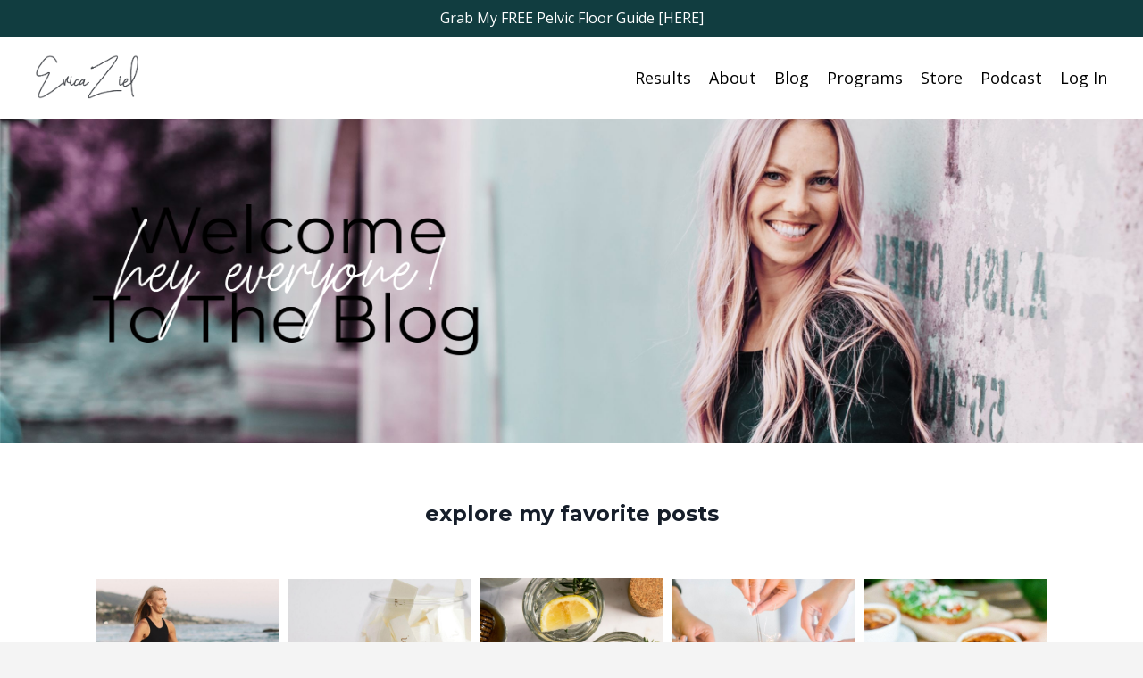

--- FILE ---
content_type: text/html; charset=utf-8
request_url: https://www.ericaziel.com/blog?page=7
body_size: 13534
content:
<!doctype html>
<html lang="en">
  <head>
    
              <meta name="csrf-param" content="authenticity_token">
              <meta name="csrf-token" content="YTRFgoKCni4yEVaS8FI6JkywNrZlozrr4AZI27/tie85Ct9G/WA+hx+Tr8vvJijAwgSEdGjGmytIJlGprpe4Uw==">
            
    <title>
      
        Pelvic Floor, Core & Prenatal Fitness Tips | Erica Ziel
      
    </title>
    <meta charset="utf-8" />
    <meta http-equiv="x-ua-compatible" content="ie=edge, chrome=1">
    <meta name="viewport" content="width=device-width, initial-scale=1, shrink-to-fit=no">
    
      <meta name="description" content="Women’s wellness blog on pelvic floor, back pain &amp; core strength. Explore fascia-focused workouts, prenatal fitness &amp; instructor education." />
    
    <meta property="og:type" content="website">
<meta property="og:url" content="https://www.ericaziel.com/blog">
<meta name="twitter:card" content="summary_large_image">

<meta property="og:title" content="Pelvic Floor, Core & Prenatal Fitness Tips | Erica Ziel">
<meta name="twitter:title" content="Pelvic Floor, Core & Prenatal Fitness Tips | Erica Ziel">


<meta property="og:description" content="Women’s wellness blog on pelvic floor, back pain &amp; core strength. Explore fascia-focused workouts, prenatal fitness &amp; instructor education.">
<meta name="twitter:description" content="Women’s wellness blog on pelvic floor, back pain &amp; core strength. Explore fascia-focused workouts, prenatal fitness &amp; instructor education.">


<meta property="og:image" content="https://kajabi-storefronts-production.kajabi-cdn.com/kajabi-storefronts-production/sites/5342/images/FDnmcSNGIHtfkSrGtgxo_Text_placeholder_10.png">
<meta name="twitter:image" content="https://kajabi-storefronts-production.kajabi-cdn.com/kajabi-storefronts-production/sites/5342/images/FDnmcSNGIHtfkSrGtgxo_Text_placeholder_10.png">


    
      <link href="https://kajabi-storefronts-production.kajabi-cdn.com/kajabi-storefronts-production/sites/5342/images/ak4bZuwGSw4dg0fa1IOO_1.png?v=2" rel="shortcut icon" />
    
    <link rel="canonical" href="https://www.ericaziel.com/blog" />

    <!-- Google Fonts ====================================================== -->
    
      <link href="//fonts.googleapis.com/css?family=Open+Sans:400,700,400italic,700italic|Montserrat:400,700,400italic,700italic" rel="stylesheet" type="text/css">
    

    <!-- Kajabi CSS ======================================================== -->
    <link rel="stylesheet" media="screen" href="https://kajabi-app-assets.kajabi-cdn.com/assets/core-0d125629e028a5a14579c81397830a1acd5cf5a9f3ec2d0de19efb9b0795fb03.css" />

    

    <link rel="stylesheet" href="https://use.fontawesome.com/releases/v5.8.1/css/all.css" integrity="sha384-50oBUHEmvpQ+1lW4y57PTFmhCaXp0ML5d60M1M7uH2+nqUivzIebhndOJK28anvf" crossorigin="anonymous">

    <link rel="stylesheet" media="screen" href="https://kajabi-storefronts-production.kajabi-cdn.com/kajabi-storefronts-production/themes/2712506/assets/styles.css?176876915107678" />

    <!-- Customer CSS ====================================================== -->
    <link rel="stylesheet" media="screen" href="https://kajabi-storefronts-production.kajabi-cdn.com/kajabi-storefronts-production/themes/2712506/assets/overrides.css?176876915107678" />
    <style>
  /* Custom CSS Added Via Theme Settings */
  /* CSS Overrides go here */
</style>


    <!-- Kajabi Editor Only CSS ============================================ -->
    

    <!-- Header hook ======================================================= -->
    <link rel="alternate" type="application/rss+xml" title="Pelvic Floor, Core &amp; Prenatal Fitness Tips | Erica Ziel" href="https://www.ericaziel.com/blog.rss" /><script type="text/javascript">
  var Kajabi = Kajabi || {};
</script>
<script type="text/javascript">
  Kajabi.currentSiteUser = {
    "id" : "-1",
    "type" : "Guest",
    "contactId" : "",
  };
</script>
<script type="text/javascript">
  Kajabi.theme = {
    activeThemeName: "Encore Site",
    previewThemeId: null,
    editor: false
  };
</script>
<meta name="turbo-prefetch" content="false">
<!-- Deadline Funnel --><script type="text/javascript" data-cfasync="false">function SendUrlToDeadlineFunnel(e){var r,t,c,a,h,n,o,A,i = "ABCDEFGHIJKLMNOPQRSTUVWXYZabcdefghijklmnopqrstuvwxyz0123456789+/=",d=0,l=0,s="",u=[];if(!e)return e;do r=e.charCodeAt(d++),t=e.charCodeAt(d++),c=e.charCodeAt(d++),A=r<<16|t<<8|c,a=A>>18&63,h=A>>12&63,n=A>>6&63,o=63&A,u[l++]=i.charAt(a)+i.charAt(h)+i.charAt(n)+i.charAt(o);while(d<e.length);s=u.join("");var C=e.length%3;var decoded = (C?s.slice(0,C-3):s)+"===".slice(C||3);decoded = decoded.replace("+", "-");decoded = decoded.replace("/", "_");return decoded;} var url = SendUrlToDeadlineFunnel(location.href); var parentUrlValue;try {parentUrlValue = window.parent.location.href;} catch(err) {if(err.name === "SecurityError") {parentUrlValue = document.referrer;}}var parentUrl = (parent !== window) ? ("/" + SendUrlToDeadlineFunnel(parentUrlValue)) : "";(function() {var s = document.createElement("script");s.type = "text/javascript";s.async = true;s.setAttribute("data-scriptid", "dfunifiedcode");s.src ="https://a.deadlinefunnel.com/unified/reactunified.bundle.js?userIdHash=eyJpdiI6ImJVWTVHeXVBdDQ0RVJKVG1jWnRzcUE9PSIsInZhbHVlIjoiVU1hUWtQcWIxd2FMRkpkU1F5eG1tdz09IiwibWFjIjoiNTVmODRlMGMzNzg0Y2VmNzgxNjU2NWZkNzAxNDdhODQ1ZTAxNWM5Njg4OGQ0YmVlNTNmYTgzNmRlNzg2Zjk0OSJ9&pageFromUrl="+url+"&parentPageFromUrl="+parentUrl;var s2 = document.getElementsByTagName("script")[0];s2.parentNode.insertBefore(s, s2);})();</script><!-- End Deadline Funnel -->
<script type="text/javascript">
    (function(e,t,o,n,p,r,i){e.visitorGlobalObjectAlias=n;e[e.visitorGlobalObjectAlias]=e[e.visitorGlobalObjectAlias]||function(){(e[e.visitorGlobalObjectAlias].q=e[e.visitorGlobalObjectAlias].q||[]).push(arguments)};e[e.visitorGlobalObjectAlias].l=(new Date).getTime();r=t.createElement("script");r.src=o;r.async=true;i=t.getElementsByTagName("script")[0];i.parentNode.insertBefore(r,i)})(window,document,"https://diffuser-cdn.app-us1.com/diffuser/diffuser.js","vgo");
    vgo('setAccount', '25998370');
    vgo('setTrackByDefault', true);

    vgo('process');
</script><script>
(function(i,s,o,g,r,a,m){i['GoogleAnalyticsObject']=r;i[r]=i[r]||function(){
(i[r].q=i[r].q||[]).push(arguments)
},i[r].l=1*new Date();a=s.createElement(o),
m=s.getElementsByTagName(o)[0];a.async=1;a.src=g;m.parentNode.insertBefore(a,m)
})(window,document,'script','//www.google-analytics.com/analytics.js','ga');
ga('create', 'UA-79734422-1', 'auto', {});
ga('send', 'pageview');
</script>
<style type="text/css">
  #editor-overlay {
    display: none;
    border-color: #2E91FC;
    position: absolute;
    background-color: rgba(46,145,252,0.05);
    border-style: dashed;
    border-width: 3px;
    border-radius: 3px;
    pointer-events: none;
    cursor: pointer;
    z-index: 10000000000;
  }
  .editor-overlay-button {
    color: white;
    background: #2E91FC;
    border-radius: 2px;
    font-size: 13px;
    margin-inline-start: -24px;
    margin-block-start: -12px;
    padding-block: 3px;
    padding-inline: 10px;
    text-transform:uppercase;
    font-weight:bold;
    letter-spacing:1.5px;

    left: 50%;
    top: 50%;
    position: absolute;
  }
</style>
<script src="https://kajabi-app-assets.kajabi-cdn.com/vite/assets/track_analytics-999259ad.js" crossorigin="anonymous" type="module"></script><link rel="modulepreload" href="https://kajabi-app-assets.kajabi-cdn.com/vite/assets/stimulus-576c66eb.js" as="script" crossorigin="anonymous">
<link rel="modulepreload" href="https://kajabi-app-assets.kajabi-cdn.com/vite/assets/track_product_analytics-9c66ca0a.js" as="script" crossorigin="anonymous">
<link rel="modulepreload" href="https://kajabi-app-assets.kajabi-cdn.com/vite/assets/stimulus-e54d982b.js" as="script" crossorigin="anonymous">
<link rel="modulepreload" href="https://kajabi-app-assets.kajabi-cdn.com/vite/assets/trackProductAnalytics-3d5f89d8.js" as="script" crossorigin="anonymous">      <script type="text/javascript">
        if (typeof (window.rudderanalytics) === "undefined") {
          !function(){"use strict";window.RudderSnippetVersion="3.0.3";var sdkBaseUrl="https://cdn.rudderlabs.com/v3"
          ;var sdkName="rsa.min.js";var asyncScript=true;window.rudderAnalyticsBuildType="legacy",window.rudderanalytics=[]
          ;var e=["setDefaultInstanceKey","load","ready","page","track","identify","alias","group","reset","setAnonymousId","startSession","endSession","consent"]
          ;for(var n=0;n<e.length;n++){var t=e[n];window.rudderanalytics[t]=function(e){return function(){
          window.rudderanalytics.push([e].concat(Array.prototype.slice.call(arguments)))}}(t)}try{
          new Function('return import("")'),window.rudderAnalyticsBuildType="modern"}catch(a){}
          if(window.rudderAnalyticsMount=function(){
          "undefined"==typeof globalThis&&(Object.defineProperty(Object.prototype,"__globalThis_magic__",{get:function get(){
          return this},configurable:true}),__globalThis_magic__.globalThis=__globalThis_magic__,
          delete Object.prototype.__globalThis_magic__);var e=document.createElement("script")
          ;e.src="".concat(sdkBaseUrl,"/").concat(window.rudderAnalyticsBuildType,"/").concat(sdkName),e.async=asyncScript,
          document.head?document.head.appendChild(e):document.body.appendChild(e)
          },"undefined"==typeof Promise||"undefined"==typeof globalThis){var d=document.createElement("script")
          ;d.src="https://polyfill-fastly.io/v3/polyfill.min.js?version=3.111.0&features=Symbol%2CPromise&callback=rudderAnalyticsMount",
          d.async=asyncScript,document.head?document.head.appendChild(d):document.body.appendChild(d)}else{
          window.rudderAnalyticsMount()}window.rudderanalytics.load("2apYBMHHHWpiGqicceKmzPebApa","https://kajabiaarnyhwq.dataplane.rudderstack.com",{})}();
        }
      </script>
      <script type="text/javascript">
        if (typeof (window.rudderanalytics) !== "undefined") {
          rudderanalytics.page({"account_id":"5234","site_id":"5342"});
        }
      </script>
      <script type="text/javascript">
        if (typeof (window.rudderanalytics) !== "undefined") {
          (function () {
            function AnalyticsClickHandler (event) {
              const targetEl = event.target.closest('a') || event.target.closest('button');
              if (targetEl) {
                rudderanalytics.track('Site Link Clicked', Object.assign(
                  {"account_id":"5234","site_id":"5342"},
                  {
                    link_text: targetEl.textContent.trim(),
                    link_href: targetEl.href,
                    tag_name: targetEl.tagName,
                  }
                ));
              }
            };
            document.addEventListener('click', AnalyticsClickHandler);
          })();
        }
      </script>
<script>
!function(f,b,e,v,n,t,s){if(f.fbq)return;n=f.fbq=function(){n.callMethod?
n.callMethod.apply(n,arguments):n.queue.push(arguments)};if(!f._fbq)f._fbq=n;
n.push=n;n.loaded=!0;n.version='2.0';n.agent='plkajabi';n.queue=[];t=b.createElement(e);t.async=!0;
t.src=v;s=b.getElementsByTagName(e)[0];s.parentNode.insertBefore(t,s)}(window,
                                                                      document,'script','https://connect.facebook.net/en_US/fbevents.js');


fbq('init', '1641684446085904');
fbq('track', "PageView");</script>
<noscript><img height="1" width="1" style="display:none"
src="https://www.facebook.com/tr?id=1641684446085904&ev=PageView&noscript=1"
/></noscript>
<meta name='site_locale' content='en'><style type="text/css">
  /* Font Awesome 4 */
  .fa.fa-twitter{
    font-family:sans-serif;
  }
  .fa.fa-twitter::before{
    content:"𝕏";
    font-size:1.2em;
  }

  /* Font Awesome 5 */
  .fab.fa-twitter{
    font-family:sans-serif;
  }
  .fab.fa-twitter::before{
    content:"𝕏";
    font-size:1.2em;
  }
</style>
<link rel="stylesheet" href="https://cdn.jsdelivr.net/npm/@kajabi-ui/styles@1.0.4/dist/kajabi_products/kajabi_products.css" />
<script type="module" src="https://cdn.jsdelivr.net/npm/@pine-ds/core@3.15.0/dist/pine-core/pine-core.esm.js"></script>
<script nomodule src="https://cdn.jsdelivr.net/npm/@pine-ds/core@3.15.0/dist/pine-core/index.esm.js"></script>


  </head>

  <style>
  body {
    
      
        background-color: #f4f4f4;
      
    
  }
</style>

  <body class="background-light">
    <div id="section-header" data-section-id="header"><style>
  .header {
    
      background-color: #FFFFFF;
    
    font-size: 16px;
  }
  .header-mobile {
    background-color: ;
  }
  .header a {
    color: #000000;
  }
  .header a.link-list__link:hover {
    color: ;
  }
  .header .dropdown__trigger {
    color:  !important;
  }
  .header .dropdown__trigger:hover {
    color: ;
  }
  .header .dropdown__item a {
    color: ;
  }
  .header .user__login a {
    color: ;
  }
  .header .hamburger__slice {
    background-color: ;
  }
  @media (min-width: 768px) {
    .header {
      font-size: 18px;
    }
    .header .dropdown__menu {
      background-color: #FFFFFF;
    }
  }
  @media (max-width: 767px) {
    .header a.link-list__link {
      text-align: left;
      color: ;
    }
    .header .dropdown__item a {
      text-align: left;
      color: ;
    }
    .header .user__login a {
      text-align: left;
      color: ;
    }
    .header--overlay .header__content--mobile  {
      padding: 20px 0;
    }
    
      .header__content--mobile  {
        padding: 20px 0;
      }
    
    .header__content--mobile  {
      text-align: left;
      background-color: #fff;
    }
  }
</style>

<div class="hidden">
  
    
  
    
  
    
  
    
      0
    
  
</div>

<header class="header header--static   "  kjb-settings-id="sections_header_settings_background_color">
  <div class="hello-bars">
    
      
    
      
    
      
    
      
          <style>
@media (min-width: 768px) {
  #block-1603208976721 {
    text-align: ;
  }
} 
</style>

<div id="block-1603208976721" class="header__block header__block--hello-bar header__block--show " kjb-settings-id="sections_header_blocks_1603208976721_settings_stretch">
  

<style>
  #block-1603208976721 .hello-bar {
    background-color: #113d40;
  }
  #block-1603208976721 .hello-bar__text {
    color: ;
  }
</style>

<div class="block hello-bar background-dark text-center" kjb-settings-id="sections_header_blocks_1603208976721_settings_text">
  
    <a href="https://www.ericaziel.com/pelvicfloor"  target="_blank" rel="noopener" >
  
    <div class="container">
      <p class="hello-bar__text" kjb-settings-id="sections_header_blocks_1603208976721_settings_text_color">Grab My FREE Pelvic Floor Guide [HERE]</p>
    </div>
  
    </a>
  
</div>

</div>

      
    
  </div>
  
    <div class="header__wrap">
      <div class="header__content header__content--desktop background-unrecognized">
        <div class="container header__container media justify-content-left">
          
            
                <style>
@media (min-width: 768px) {
  #block-1555988494486 {
    text-align: left;
  }
} 
</style>

<div id="block-1555988494486" class="header__block header__block--logo header__block--show " kjb-settings-id="sections_header_blocks_1555988494486_settings_stretch">
  <style>
  #block-1555988494486 {
    line-height: 1;
  }
  #block-1555988494486 .logo__image {
    display: block;
    width: 150px;
  }
  #block-1555988494486 .logo__text {
    color: ;
  }
</style>

<a class="logo" href="/">
  
    
      <img class="logo__image" src="https://kajabi-storefronts-production.kajabi-cdn.com/kajabi-storefronts-production/sites/5342/images/pBp3gOUkS9uD4MIvVDth_left_grey.png" kjb-settings-id="sections_header_blocks_1555988494486_settings_logo" alt="Header Logo" />
    
  
</a>

</div>

              
          
            
                <style>
@media (min-width: 768px) {
  #block-1555988491313 {
    text-align: right;
  }
} 
</style>

<div id="block-1555988491313" class="header__block header__switch-content header__block--menu stretch" kjb-settings-id="sections_header_blocks_1555988491313_settings_stretch">
  <div class="link-list justify-content-right" kjb-settings-id="sections_header_blocks_1555988491313_settings_menu">
  
    <a class="link-list__link" href="https://www.ericaziel.com/results" rel="noopener">Results</a>
  
    <a class="link-list__link" href="https://www.ericaziel.com/about" rel="noopener">About</a>
  
    <a class="link-list__link" href="https://www.ericaziel.com/blog" rel="noopener">Blog</a>
  
    <a class="link-list__link" href="https://www.ericaziel.com/store" rel="noopener">Programs</a>
  
    <a class="link-list__link" href="https://erica-ziel.myshopify.com/" rel="noopener">Store</a>
  
    <a class="link-list__link" href="https://www.ericaziel.com/podcast" rel="noopener">Podcast</a>
  
</div>

</div>

              
          
            
                <style>
@media (min-width: 768px) {
  #block-1555988487706 {
    text-align: left;
  }
} 
</style>

<div id="block-1555988487706" class="header__block header__switch-content header__block--user " kjb-settings-id="sections_header_blocks_1555988487706_settings_stretch">
  <div class="user" kjb-settings-id="sections_header_blocks_1555988487706_settings_language_login">
  
    <span class="user__login" kjb-settings-id="language_login"><a href="/login">Log In</a></span>
  
</div>

</div>

              
          
            
          
          <div class="hamburger hidden--desktop">
            <div class="hamburger__slices">
              <div class="hamburger__slice hamburger--slice-1"></div>
              <div class="hamburger__slice hamburger--slice-2"></div>
              <div class="hamburger__slice hamburger--slice-3"></div>
              <div class="hamburger__slice hamburger--slice-4"></div>
            </div>
          </div>
        </div>
      </div>
      <div class="header__content header__content--mobile background-light"></div>
    </div>
  
</header>

</div>
    <main>
      <div data-dynamic-sections=blog><div id="section-1600878144207" data-section-id="1600878144207"><style>
  
    #section-1600878144207 {
      background-image: url(https://kajabi-storefronts-production.kajabi-cdn.com/kajabi-storefronts-production/file-uploads/themes/2712506/settings_images/a2dd5e2-3db2-6d0-7d0c-b6fa528464_1.jpg);
      background-position: center;
    }
  
  #section-1600878144207 .section {
    background-color: ;
  }
  #section-1600878144207 .sizer {
    padding-top: 40px;
    padding-bottom: 40px;
  }
  #section-1600878144207 .container {
    max-width: calc(1260px + 10px + 10px);
    padding-right: 10px;
    padding-left: 10px;
  }
  #section-1600878144207 .container--full {
    max-width: calc(100% + 10px + 10px);
  }
  @media (min-width: 768px) {
    
      #section-1600878144207 {
        
      }
    
    #section-1600878144207 .sizer {
      padding-top: 80px;
      padding-bottom: 80px;
    }
    #section-1600878144207 .container {
      max-width: calc(1260px + 40px + 40px);
      padding-right: 40px;
      padding-left: 40px;
    }
    #section-1600878144207 .container--full {
      max-width: calc(100% + 40px + 40px);
    }
  }
  
</style>


<div kjb-settings-id="sections_1600878144207_settings_background_color"
  class="section
  
  
   "
  data-reveal-event=""
  data-reveal-offset=""
  data-reveal-units="seconds">
  <div class="sizer ">
    
    <div class="container ">
      <div class="row align-items-center justify-content-center">
        
          <!-- removes default padding from card elements -->

<!-- removes default padding when box-shadow is enabled -->

<!-- default padding values -->



<style>
  /* flush setting */
  
  /* margin settings */
  #block-1600879800304 {
    margin-top: 0px;
    margin-right: 0px;
    margin-bottom: 0px;
    margin-left: 0px;
  }
  #block-1600879800304 .block {
    /* border settings */
    border: 4px none black;
    border-radius: 4px;
    /* background color */
    
    /* default padding for mobile */
    
    
    
    /* mobile padding overrides */
    
    
    
    
    
  }

  @media (min-width: 768px) {
    /* desktop margin settings */
    #block-1600879800304 {
      margin-top: 0px;
      margin-right: 500px;
      margin-bottom: 0px;
      margin-left: 0px;
    }
    #block-1600879800304 .block {
      /* default padding for desktop  */
      
      
      /* desktop padding overrides */
      
      
      
      
      
    }
  }
  /* mobile text align */
  @media (max-width: 767px) {
    #block-1600879800304 {
      text-align: ;
    }
  }
</style>



<div kjb-settings-id="sections_1600878144207_blocks_1600879800304_settings_width"
  id="block-1600879800304"
  class="
  block-type--image
  text-
  col-6
  
  
  
    
  
  "
  data-reveal-event=""
  data-reveal-offset=""
  data-reveal-units="seconds" >
  <div class="block
    box-shadow-none
    "
    
      data-aos="none" 
      data-aos-delay="0"
      data-aos-duration="0"
    
    >
    
    <style>
  #block-1600879800304 .block {
        display: flex;
        justify-content: flex-start;
      }
  #block-1600879800304 .image {
    width: 100%;
    
      width: 450px;
    
  }
  #block-1600879800304 .image__image {
    width: 100%;
    
      width: 450px;
    
    border-radius: 4px;
  }
  #block-1600879800304 .image__overlay {
    
      opacity: 0;
    
    background-color: #fff;
    border-radius: 4px;
  }
  #block-1600879800304 .image__overlay-text {
    color:  !important;
  }
  @media (min-width: 768px) {
    #block-1600879800304 .block {
        display: flex;
        justify-content: flex-start;
    }
    #block-1600879800304 .image__overlay {
      opacity: 0;
    }
    #block-1600879800304 .image__overlay:hover {
      opacity: 1;
    }
  }
  
</style>

<div class="image">
  
    
        <img class="image__image" src="https://kajabi-storefronts-production.kajabi-cdn.com/kajabi-storefronts-production/themes/2712506/settings_images/doY4wXUETwSdYv57Xxqv_blog.png" kjb-settings-id="sections_1600878144207_blocks_1600879800304_settings_image" alt="" />
    
    
  
</div>

  </div>
</div>


        
      </div>
    </div>
  </div>
</div>
</div><div id="section-1600878278478" data-section-id="1600878278478"><style>
  
  #section-1600878278478 .section {
    background-color: #ffffff;
  }
  #section-1600878278478 .sizer {
    padding-top: 40px;
    padding-bottom: 40px;
  }
  #section-1600878278478 .container {
    max-width: calc(1260px + 10px + 10px);
    padding-right: 10px;
    padding-left: 10px;
  }
  #section-1600878278478 .container--full {
    max-width: calc(100% + 10px + 10px);
  }
  @media (min-width: 768px) {
    
    #section-1600878278478 .sizer {
      padding-top: 50px;
      padding-bottom: 50px;
    }
    #section-1600878278478 .container {
      max-width: calc(1260px + 40px + 40px);
      padding-right: 40px;
      padding-left: 40px;
    }
    #section-1600878278478 .container--full {
      max-width: calc(100% + 40px + 40px);
    }
  }
  
</style>


<div kjb-settings-id="sections_1600878278478_settings_background_color"
  class="section
  
  
   background-light "
  data-reveal-event=""
  data-reveal-offset=""
  data-reveal-units="seconds">
  <div class="sizer ">
    
    <div class="container ">
      <div class="row align-items-center justify-content-center">
        
          <!-- removes default padding from card elements -->

<!-- removes default padding when box-shadow is enabled -->

<!-- default padding values -->



<style>
  /* flush setting */
  
  /* margin settings */
  #block-1600878395957 {
    margin-top: 0px;
    margin-right: 0px;
    margin-bottom: 0px;
    margin-left: 0px;
  }
  #block-1600878395957 .block {
    /* border settings */
    border: 4px none black;
    border-radius: 4px;
    /* background color */
    
    /* default padding for mobile */
    
    
    
    /* mobile padding overrides */
    
    
    
    
    
  }

  @media (min-width: 768px) {
    /* desktop margin settings */
    #block-1600878395957 {
      margin-top: 0px;
      margin-right: 0px;
      margin-bottom: 35px;
      margin-left: 0px;
    }
    #block-1600878395957 .block {
      /* default padding for desktop  */
      
      
      /* desktop padding overrides */
      
      
      
      
      
    }
  }
  /* mobile text align */
  @media (max-width: 767px) {
    #block-1600878395957 {
      text-align: left;
    }
  }
</style>



  <div class="block-break"></div>

<div kjb-settings-id="sections_1600878278478_blocks_1600878395957_settings_width"
  id="block-1600878395957"
  class="
  block-type--text
  text-left
  col-6
  
  
  
    
  
  "
  data-reveal-event=""
  data-reveal-offset=""
  data-reveal-units="seconds" >
  <div class="block
    box-shadow-none
    "
    
      data-aos="none" 
      data-aos-delay="0"
      data-aos-duration="0"
    
    >
    
    <style>
  
  #block-1577982541036_0 .btn {
    margin-top: 1rem;
  }
</style>

<div class="sie-popular-posts_2 se" data-sid="popular-posts_2">
<h4 class="se-t sie-popular-posts_2-text st-m-heading st-d-heading se-rc" style="text-align: center;"><strong>explore my favorite posts</strong></h4>
</div>

  </div>
</div>

  <div class="block-break"></div>


        
          <!-- removes default padding from card elements -->

<!-- removes default padding when box-shadow is enabled -->

<!-- default padding values -->



<style>
  /* flush setting */
  
    #block-1600878278478_0 { padding: 0; }
  
  /* margin settings */
  #block-1600878278478_0 {
    margin-top: 0px;
    margin-right: 0px;
    margin-bottom: 0px;
    margin-left: 0px;
  }
  #block-1600878278478_0 .block {
    /* border settings */
    border: 0px none black;
    border-radius: 0px;
    /* background color */
    
    /* default padding for mobile */
    
    
    
    /* mobile padding overrides */
    
    
    
    
    
  }

  @media (min-width: 768px) {
    /* desktop margin settings */
    #block-1600878278478_0 {
      margin-top: 0px;
      margin-right: 5px;
      margin-bottom: 0px;
      margin-left: 5px;
    }
    #block-1600878278478_0 .block {
      /* default padding for desktop  */
      
      
      /* desktop padding overrides */
      
      
      
      
      
    }
  }
  /* mobile text align */
  @media (max-width: 767px) {
    #block-1600878278478_0 {
      text-align: ;
    }
  }
</style>



<div kjb-settings-id="sections_1600878278478_blocks_1600878278478_0_settings_width"
  id="block-1600878278478_0"
  class="
  block-type--image
  text-
  col-2
  
  
  
    
  
  "
  data-reveal-event=""
  data-reveal-offset=""
  data-reveal-units="seconds" >
  <div class="block
    box-shadow-none
    "
    
      data-aos="none" 
      data-aos-delay="0"
      data-aos-duration="0"
    
    >
    
    <style>
  #block-1600878278478_0 .block {
        display: flex;
        justify-content: flex-start;
      }
  #block-1600878278478_0 .image {
    width: 100%;
    
  }
  #block-1600878278478_0 .image__image {
    width: 100%;
    
    border-radius: 0px;
  }
  #block-1600878278478_0 .image__overlay {
    
      opacity: 0;
    
    background-color: #fff;
    border-radius: 0px;
  }
  #block-1600878278478_0 .image__overlay-text {
    color:  !important;
  }
  @media (min-width: 768px) {
    #block-1600878278478_0 .block {
        display: flex;
        justify-content: flex-start;
    }
    #block-1600878278478_0 .image__overlay {
      opacity: 0;
    }
    #block-1600878278478_0 .image__overlay:hover {
      opacity: 1;
    }
  }
  
</style>

<div class="image">
  
    
      <a class="image__link" href="https://www.ericaziel.com/blog/kegels"  >
    
        <img class="image__image" src="https://kajabi-storefronts-production.kajabi-cdn.com/kajabi-storefronts-production/themes/2712506/settings_images/1KXYTVl8QyeXDSiegr3I_Long_IG_Post_3.jpg" kjb-settings-id="sections_1600878278478_blocks_1600878278478_0_settings_image" alt="" />
    
      </a>
    
    
  
</div>

  </div>
</div>


        
          <!-- removes default padding from card elements -->

<!-- removes default padding when box-shadow is enabled -->

<!-- default padding values -->



<style>
  /* flush setting */
  
    #block-1600878278478_1 { padding: 0; }
  
  /* margin settings */
  #block-1600878278478_1 {
    margin-top: 0px;
    margin-right: 0px;
    margin-bottom: 0px;
    margin-left: 0px;
  }
  #block-1600878278478_1 .block {
    /* border settings */
    border: 0px none black;
    border-radius: 0px;
    /* background color */
    
    /* default padding for mobile */
    
    
    
    /* mobile padding overrides */
    
    
    
    
    
  }

  @media (min-width: 768px) {
    /* desktop margin settings */
    #block-1600878278478_1 {
      margin-top: 0px;
      margin-right: 5px;
      margin-bottom: 0px;
      margin-left: 5px;
    }
    #block-1600878278478_1 .block {
      /* default padding for desktop  */
      
      
      /* desktop padding overrides */
      
      
      
      
      
    }
  }
  /* mobile text align */
  @media (max-width: 767px) {
    #block-1600878278478_1 {
      text-align: ;
    }
  }
</style>



<div kjb-settings-id="sections_1600878278478_blocks_1600878278478_1_settings_width"
  id="block-1600878278478_1"
  class="
  block-type--image
  text-
  col-2
  
  
  
    
  
  "
  data-reveal-event=""
  data-reveal-offset=""
  data-reveal-units="seconds" >
  <div class="block
    box-shadow-none
    "
    
      data-aos="none" 
      data-aos-delay="0"
      data-aos-duration="0"
    
    >
    
    <style>
  #block-1600878278478_1 .block {
        display: flex;
        justify-content: flex-start;
      }
  #block-1600878278478_1 .image {
    width: 100%;
    
  }
  #block-1600878278478_1 .image__image {
    width: 100%;
    
    border-radius: 0px;
  }
  #block-1600878278478_1 .image__overlay {
    
      opacity: 0;
    
    background-color: #fff;
    border-radius: 0px;
  }
  #block-1600878278478_1 .image__overlay-text {
    color:  !important;
  }
  @media (min-width: 768px) {
    #block-1600878278478_1 .block {
        display: flex;
        justify-content: flex-start;
    }
    #block-1600878278478_1 .image__overlay {
      opacity: 0;
    }
    #block-1600878278478_1 .image__overlay:hover {
      opacity: 1;
    }
  }
  
</style>

<div class="image">
  
    
      <a class="image__link" href="https://www.ericaziel.com/blog/diastasis-recti"  >
    
        <img class="image__image" src="https://kajabi-storefronts-production.kajabi-cdn.com/kajabi-storefronts-production/themes/2712506/settings_images/J7ZAuhDSEqMeX95BCbV6_Long_IG_Post_4.jpg" kjb-settings-id="sections_1600878278478_blocks_1600878278478_1_settings_image" alt="" />
    
      </a>
    
    
  
</div>

  </div>
</div>


        
          <!-- removes default padding from card elements -->

<!-- removes default padding when box-shadow is enabled -->

<!-- default padding values -->



<style>
  /* flush setting */
  
    #block-1600878278478_2 { padding: 0; }
  
  /* margin settings */
  #block-1600878278478_2 {
    margin-top: 0px;
    margin-right: 0px;
    margin-bottom: 0px;
    margin-left: 0px;
  }
  #block-1600878278478_2 .block {
    /* border settings */
    border: 0px none black;
    border-radius: 0px;
    /* background color */
    
    /* default padding for mobile */
    
    
    
    /* mobile padding overrides */
    
    
    
    
    
  }

  @media (min-width: 768px) {
    /* desktop margin settings */
    #block-1600878278478_2 {
      margin-top: 0px;
      margin-right: 5px;
      margin-bottom: 0px;
      margin-left: 5px;
    }
    #block-1600878278478_2 .block {
      /* default padding for desktop  */
      
      
      /* desktop padding overrides */
      
      
      
      
      
    }
  }
  /* mobile text align */
  @media (max-width: 767px) {
    #block-1600878278478_2 {
      text-align: ;
    }
  }
</style>



<div kjb-settings-id="sections_1600878278478_blocks_1600878278478_2_settings_width"
  id="block-1600878278478_2"
  class="
  block-type--image
  text-
  col-2
  
  
  
    
  
  "
  data-reveal-event=""
  data-reveal-offset=""
  data-reveal-units="seconds" >
  <div class="block
    box-shadow-none
    "
    
      data-aos="none" 
      data-aos-delay="0"
      data-aos-duration="0"
    
    >
    
    <style>
  #block-1600878278478_2 .block {
        display: flex;
        justify-content: flex-start;
      }
  #block-1600878278478_2 .image {
    width: 100%;
    
  }
  #block-1600878278478_2 .image__image {
    width: 100%;
    
    border-radius: 0px;
  }
  #block-1600878278478_2 .image__overlay {
    
      opacity: 0;
    
    background-color: #fff;
    border-radius: 0px;
  }
  #block-1600878278478_2 .image__overlay-text {
    color:  !important;
  }
  @media (min-width: 768px) {
    #block-1600878278478_2 .block {
        display: flex;
        justify-content: flex-start;
    }
    #block-1600878278478_2 .image__overlay {
      opacity: 0;
    }
    #block-1600878278478_2 .image__overlay:hover {
      opacity: 1;
    }
  }
  
</style>

<div class="image">
  
    
      <a class="image__link" href="https://www.ericaziel.com/blog/239"  >
    
        <img class="image__image" src="https://kajabi-storefronts-production.kajabi-cdn.com/kajabi-storefronts-production/themes/2712506/settings_images/SQG9vNzNRlSbAu3JsfTg_Long_IG_Post_3.jpg" kjb-settings-id="sections_1600878278478_blocks_1600878278478_2_settings_image" alt="" />
    
      </a>
    
    
  
</div>

  </div>
</div>


        
          <!-- removes default padding from card elements -->

<!-- removes default padding when box-shadow is enabled -->

<!-- default padding values -->



<style>
  /* flush setting */
  
    #block-1600878278478_3 { padding: 0; }
  
  /* margin settings */
  #block-1600878278478_3 {
    margin-top: 0px;
    margin-right: 0px;
    margin-bottom: 0px;
    margin-left: 0px;
  }
  #block-1600878278478_3 .block {
    /* border settings */
    border: 0px none black;
    border-radius: 0px;
    /* background color */
    
    /* default padding for mobile */
    
    
    
    /* mobile padding overrides */
    
    
    
    
    
  }

  @media (min-width: 768px) {
    /* desktop margin settings */
    #block-1600878278478_3 {
      margin-top: 0px;
      margin-right: 5px;
      margin-bottom: 0px;
      margin-left: 5px;
    }
    #block-1600878278478_3 .block {
      /* default padding for desktop  */
      
      
      /* desktop padding overrides */
      
      
      
      
      
    }
  }
  /* mobile text align */
  @media (max-width: 767px) {
    #block-1600878278478_3 {
      text-align: ;
    }
  }
</style>



<div kjb-settings-id="sections_1600878278478_blocks_1600878278478_3_settings_width"
  id="block-1600878278478_3"
  class="
  block-type--image
  text-
  col-2
  
  
  
    
  
  "
  data-reveal-event=""
  data-reveal-offset=""
  data-reveal-units="seconds" >
  <div class="block
    box-shadow-none
    "
    
      data-aos="none" 
      data-aos-delay="0"
      data-aos-duration="0"
    
    >
    
    <style>
  #block-1600878278478_3 .block {
        display: flex;
        justify-content: flex-start;
      }
  #block-1600878278478_3 .image {
    width: 100%;
    
  }
  #block-1600878278478_3 .image__image {
    width: 100%;
    
    border-radius: 0px;
  }
  #block-1600878278478_3 .image__overlay {
    
      opacity: 0;
    
    background-color: #fff;
    border-radius: 0px;
  }
  #block-1600878278478_3 .image__overlay-text {
    color:  !important;
  }
  @media (min-width: 768px) {
    #block-1600878278478_3 .block {
        display: flex;
        justify-content: flex-start;
    }
    #block-1600878278478_3 .image__overlay {
      opacity: 0;
    }
    #block-1600878278478_3 .image__overlay:hover {
      opacity: 1;
    }
  }
  
</style>

<div class="image">
  
    
      <a class="image__link" href="https://www.ericaziel.com/blog/mind-body-connection"  >
    
        <img class="image__image" src="https://kajabi-storefronts-production.kajabi-cdn.com/kajabi-storefronts-production/themes/2712506/settings_images/8B777HjXQS6ZybJqsTB2_Long_IG_Post_9.jpg" kjb-settings-id="sections_1600878278478_blocks_1600878278478_3_settings_image" alt="" />
    
      </a>
    
    
  
</div>

  </div>
</div>


        
          <!-- removes default padding from card elements -->

<!-- removes default padding when box-shadow is enabled -->

<!-- default padding values -->



<style>
  /* flush setting */
  
    #block-1600878278478_4 { padding: 0; }
  
  /* margin settings */
  #block-1600878278478_4 {
    margin-top: 0px;
    margin-right: 0px;
    margin-bottom: 0px;
    margin-left: 0px;
  }
  #block-1600878278478_4 .block {
    /* border settings */
    border: 0px none black;
    border-radius: 0px;
    /* background color */
    
    /* default padding for mobile */
    
    
    
    /* mobile padding overrides */
    
    
    
    
    
  }

  @media (min-width: 768px) {
    /* desktop margin settings */
    #block-1600878278478_4 {
      margin-top: 0px;
      margin-right: 5px;
      margin-bottom: 0px;
      margin-left: 5px;
    }
    #block-1600878278478_4 .block {
      /* default padding for desktop  */
      
      
      /* desktop padding overrides */
      
      
      
      
      
    }
  }
  /* mobile text align */
  @media (max-width: 767px) {
    #block-1600878278478_4 {
      text-align: ;
    }
  }
</style>



<div kjb-settings-id="sections_1600878278478_blocks_1600878278478_4_settings_width"
  id="block-1600878278478_4"
  class="
  block-type--image
  text-
  col-2
  
  
  
    
  
  "
  data-reveal-event=""
  data-reveal-offset=""
  data-reveal-units="seconds" >
  <div class="block
    box-shadow-none
    "
    
      data-aos="none" 
      data-aos-delay="0"
      data-aos-duration="0"
    
    >
    
    <style>
  #block-1600878278478_4 .block {
        display: flex;
        justify-content: flex-start;
      }
  #block-1600878278478_4 .image {
    width: 100%;
    
  }
  #block-1600878278478_4 .image__image {
    width: 100%;
    
    border-radius: 0px;
  }
  #block-1600878278478_4 .image__overlay {
    
      opacity: 0;
    
    background-color: #fff;
    border-radius: 0px;
  }
  #block-1600878278478_4 .image__overlay-text {
    color:  !important;
  }
  @media (min-width: 768px) {
    #block-1600878278478_4 .block {
        display: flex;
        justify-content: flex-start;
    }
    #block-1600878278478_4 .image__overlay {
      opacity: 0;
    }
    #block-1600878278478_4 .image__overlay:hover {
      opacity: 1;
    }
  }
  
</style>

<div class="image">
  
    
      <a class="image__link" href="https://www.ericaziel.com/blog/intermittent-fasting"  >
    
        <img class="image__image" src="https://kajabi-storefronts-production.kajabi-cdn.com/kajabi-storefronts-production/themes/2712506/settings_images/XbSy5AnxQwyMVvNpn8oG_Long_IG_Post_10.jpg" kjb-settings-id="sections_1600878278478_blocks_1600878278478_4_settings_image" alt="" />
    
      </a>
    
    
  
</div>

  </div>
</div>


        
      </div>
    </div>
  </div>
</div>
</div><div id="section-1600951793015" data-section-id="1600951793015"><style>
  
  #section-1600951793015 .section {
    background-color: #ffffff;
  }
  #section-1600951793015 .sizer {
    padding-top: 40px;
    padding-bottom: 40px;
  }
  #section-1600951793015 .container {
    max-width: calc(1260px + 10px + 10px);
    padding-right: 10px;
    padding-left: 10px;
  }
  #section-1600951793015 .container--full {
    max-width: calc(100% + 10px + 10px);
  }
  @media (min-width: 768px) {
    
    #section-1600951793015 .sizer {
      padding-top: 0px;
      padding-bottom: 0px;
    }
    #section-1600951793015 .container {
      max-width: calc(1260px + 40px + 40px);
      padding-right: 40px;
      padding-left: 40px;
    }
    #section-1600951793015 .container--full {
      max-width: calc(100% + 40px + 40px);
    }
  }
  
</style>


<div kjb-settings-id="sections_1600951793015_settings_background_color"
  class="section
  
  
   background-light "
  data-reveal-event=""
  data-reveal-offset=""
  data-reveal-units="seconds">
  <div class="sizer ">
    
    <div class="container ">
      <div class="row align-items-center justify-content-center">
        
          <!-- removes default padding from card elements -->

<!-- removes default padding when box-shadow is enabled -->

<!-- default padding values -->



<style>
  /* flush setting */
  
  /* margin settings */
  #block-1600951793015_0 {
    margin-top: 0px;
    margin-right: 0px;
    margin-bottom: 0px;
    margin-left: 0px;
  }
  #block-1600951793015_0 .block {
    /* border settings */
    border: 4px none black;
    border-radius: 4px;
    /* background color */
    
    /* default padding for mobile */
    
    
    
    /* mobile padding overrides */
    
    
    
    
    
  }

  @media (min-width: 768px) {
    /* desktop margin settings */
    #block-1600951793015_0 {
      margin-top: 0px;
      margin-right: 0px;
      margin-bottom: -15px;
      margin-left: 0px;
    }
    #block-1600951793015_0 .block {
      /* default padding for desktop  */
      
      
      /* desktop padding overrides */
      
      
      
      
      
    }
  }
  /* mobile text align */
  @media (max-width: 767px) {
    #block-1600951793015_0 {
      text-align: left;
    }
  }
</style>



<div kjb-settings-id="sections_1600951793015_blocks_1600951793015_0_settings_width"
  id="block-1600951793015_0"
  class="
  block-type--text
  text-left
  col-10
  
  
  
    
  
  "
  data-reveal-event=""
  data-reveal-offset=""
  data-reveal-units="seconds" >
  <div class="block
    box-shadow-none
    "
    
      data-aos="none" 
      data-aos-delay="0"
      data-aos-duration="0"
    
    >
    
    <style>
  
  #block-1577982541036_0 .btn {
    margin-top: 1rem;
  }
</style>

<h4 class="se-t sie-popular-posts_2-text st-m-heading st-d-heading se-rc" style="text-align: center;"><strong>most recent</strong></h4>

  </div>
</div>


        
      </div>
    </div>
  </div>
</div>
</div><div id="section-1599589855686" data-section-id="1599589855686"><style>
  
  .blog-listings {
    background-color: #ffffff;
  }
  .blog-listings .sizer {
    padding-top: 40px;
    padding-bottom: 40px;
  }
  .blog-listings .container {
    max-width: calc(1260px + 10px + 10px);
    padding-right: 10px;
    padding-left: 10px;
  }
  @media (min-width: 768px) {
    
    .blog-listings .sizer {
      padding-top: 40px;
      padding-bottom: 40px;
    }
    .blog-listings .container {
      max-width: calc(1260px + 200px + 200px);
      padding-right: 200px;
      padding-left: 200px;
    }
  }
</style>

<section class="blog-listings  background-light" kjb-settings-id="sections_1599589855686_settings_background_color">
  <div class="sizer">
    
    <div class="container">
      <div class="row">
        
          <div class="col-9">
        
          <div class="blog-listings__content blog-listings__content--grid-2">
            
              
                





<div class="blog-listing blog-listing--grid-2 blog-listing--has-media">
  <div class="blog-listing__media">
    
      
        <a href="/blog/276">
          <img src="https://kajabi-storefronts-production.kajabi-cdn.com/kajabi-storefronts-production/file-uploads/blogs/1379/images/56e838-352b-7de8-018d-57275f0ba10_improve_fertility.jpg" alt="boost fertility" />
        </a>
      
    
  </div>
  <div class="blog-listing__data">
    <a class="h3 blog-listing__title" href="/blog/276">Mindset Changes You Can Make Today That Will Support Your Fertility with Elizabeth King</a>
    
      <span class="blog-listing__tags" kjb-settings-id="sections_1599589855686_settings_show_tags">
        
          
            <a class="tag" href="https://www.ericaziel.com/blog?tag=core+connections">core connections</a>
          
        
      </span>
    
    
    
    
  </div>
</div>

              
                





<div class="blog-listing blog-listing--grid-2 blog-listing--has-media">
  <div class="blog-listing__media">
    
      
        <a href="/blog/275">
          <img src="https://kajabi-storefronts-production.kajabi-cdn.com/kajabi-storefronts-production/file-uploads/blogs/1379/images/d2f8b7c-fca4-2768-b27-a064bdff37c_foot_pain_causes.jpg" alt="foot pain relief" />
        </a>
      
    
  </div>
  <div class="blog-listing__data">
    <a class="h3 blog-listing__title" href="/blog/275">Why Do Your Feet Hurt? How to Stop Foot Pain in Its Tracks</a>
    
      <span class="blog-listing__tags" kjb-settings-id="sections_1599589855686_settings_show_tags">
        
          
            <a class="tag" href="https://www.ericaziel.com/blog?tag=core+connections">core connections</a>
          
        
      </span>
    
    
    
    
  </div>
</div>

              
                





<div class="blog-listing blog-listing--grid-2 blog-listing--has-media">
  <div class="blog-listing__media">
    
      
        <a href="/blog/274">
          <img src="https://kajabi-storefronts-production.kajabi-cdn.com/kajabi-storefronts-production/file-uploads/blogs/1379/images/0213abf-ceba-befb-f5af-fba855a7e1b_c732d2b2-497d-4dec-9874-fc5a70a9c2fe.jpg" alt="healing lyme disease naturally" />
        </a>
      
    
  </div>
  <div class="blog-listing__data">
    <a class="h3 blog-listing__title" href="/blog/274">Finding Susceptibilities to Lyme Disease with Heather Gray</a>
    
      <span class="blog-listing__tags" kjb-settings-id="sections_1599589855686_settings_show_tags">
        
          
            <a class="tag" href="https://www.ericaziel.com/blog?tag=core+connections">core connections</a>
          
        
      </span>
    
    
    
    
  </div>
</div>

              
                





<div class="blog-listing blog-listing--grid-2 blog-listing--has-media">
  <div class="blog-listing__media">
    
      
        <a href="/blog/273">
          <img src="https://kajabi-storefronts-production.kajabi-cdn.com/kajabi-storefronts-production/file-uploads/blogs/1379/images/3bd666a-8477-3cdb-87ad-f2147778fa02_core_connections_blog.jpg" alt="" />
        </a>
      
    
  </div>
  <div class="blog-listing__data">
    <a class="h3 blog-listing__title" href="/blog/273">5 Ways Daily Exercise Improves Your Health</a>
    
      <span class="blog-listing__tags" kjb-settings-id="sections_1599589855686_settings_show_tags">
        
          
            <a class="tag" href="https://www.ericaziel.com/blog?tag=core+connections">core connections</a>
          
        
      </span>
    
    
    
    
  </div>
</div>

              
                





<div class="blog-listing blog-listing--grid-2 blog-listing--has-media">
  <div class="blog-listing__media">
    
      
        <a href="/blog/272">
          <img src="https://kajabi-storefronts-production.kajabi-cdn.com/kajabi-storefronts-production/file-uploads/blogs/1379/images/1dfa6e1-241-3b7f-1e5-35d8e06e063_core_connections_blog_17_.jpg" alt="" />
        </a>
      
    
  </div>
  <div class="blog-listing__data">
    <a class="h3 blog-listing__title" href="/blog/272">Avoiding Mold in Your Home Today to Support Your Future Health with Cheryl Ciecko</a>
    
      <span class="blog-listing__tags" kjb-settings-id="sections_1599589855686_settings_show_tags">
        
          
            <a class="tag" href="https://www.ericaziel.com/blog?tag=core+connections">core connections</a>
          
        
      </span>
    
    
    
    
  </div>
</div>

              
                





<div class="blog-listing blog-listing--grid-2 blog-listing--has-media">
  <div class="blog-listing__media">
    
      
        <a href="/blog/271">
          <img src="https://kajabi-storefronts-production.kajabi-cdn.com/kajabi-storefronts-production/file-uploads/blogs/1379/images/bb10edc-528c-268a-df5f-6aedc52a5326_core_connections_blog_15_.jpg" alt="" />
        </a>
      
    
  </div>
  <div class="blog-listing__data">
    <a class="h3 blog-listing__title" href="/blog/271">Regulating an Abundantly Healthy Nervous System (and Vagus Nerve) with Darby Jackson</a>
    
      <span class="blog-listing__tags" kjb-settings-id="sections_1599589855686_settings_show_tags">
        
          
            <a class="tag" href="https://www.ericaziel.com/blog?tag=core+connections">core connections</a>
          
        
      </span>
    
    
    
    
  </div>
</div>

              
                





<div class="blog-listing blog-listing--grid-2 blog-listing--has-media">
  <div class="blog-listing__media">
    
      
        <a href="/blog/270">
          <img src="https://kajabi-storefronts-production.kajabi-cdn.com/kajabi-storefronts-production/file-uploads/blogs/1379/images/66547cd-5bf1-4ede-1e08-65fdfe552cd_a479f52c-d3e3-4bb6-aa64-ca0965e147fe.jpg" alt="" />
        </a>
      
    
  </div>
  <div class="blog-listing__data">
    <a class="h3 blog-listing__title" href="/blog/270">What’s Causing Mid-Back Pain? How To Strengthen Your Back for Support</a>
    
      <span class="blog-listing__tags" kjb-settings-id="sections_1599589855686_settings_show_tags">
        
          
            <a class="tag" href="https://www.ericaziel.com/blog?tag=core+connections">core connections</a>
          
        
      </span>
    
    
    
    
  </div>
</div>

              
                





<div class="blog-listing blog-listing--grid-2 blog-listing--has-media">
  <div class="blog-listing__media">
    
      
        <a href="/blog/269">
          <img src="https://kajabi-storefronts-production.kajabi-cdn.com/kajabi-storefronts-production/file-uploads/blogs/1379/images/d5b6f62-13d-278f-f2f-0eb31cd4c75_core_connections_blog_13_.jpg" alt="" />
        </a>
      
    
  </div>
  <div class="blog-listing__data">
    <a class="h3 blog-listing__title" href="/blog/269">Your Mouth’s Dirty: How Natural Oral Care Supports Optimal Health with Trina Felber</a>
    
      <span class="blog-listing__tags" kjb-settings-id="sections_1599589855686_settings_show_tags">
        
          
            <a class="tag" href="https://www.ericaziel.com/blog?tag=core+connections">core connections</a>
          
        
      </span>
    
    
    
    
  </div>
</div>

              
                





<div class="blog-listing blog-listing--grid-2 blog-listing--has-media">
  <div class="blog-listing__media">
    
      
        <a href="/blog/268">
          <img src="https://kajabi-storefronts-production.kajabi-cdn.com/kajabi-storefronts-production/file-uploads/blogs/1379/images/77bdc8f-fdcd-eefa-28e6-5fb6f36d6_core_connections_blog_11_.jpg" alt="" />
        </a>
      
    
  </div>
  <div class="blog-listing__data">
    <a class="h3 blog-listing__title" href="/blog/268">Eating More Calories, Supporting Metabolism, and Shifting Fat Loss Mindset with Shay Pascale</a>
    
      <span class="blog-listing__tags" kjb-settings-id="sections_1599589855686_settings_show_tags">
        
          
            <a class="tag" href="https://www.ericaziel.com/blog?tag=core+connections">core connections</a>
          
        
      </span>
    
    
    
    
  </div>
</div>

              
                





<div class="blog-listing blog-listing--grid-2 blog-listing--has-media">
  <div class="blog-listing__media">
    
      
        <a href="/blog/267">
          <img src="https://kajabi-storefronts-production.kajabi-cdn.com/kajabi-storefronts-production/file-uploads/blogs/1379/images/d8d8e82-d3c-1bf-ed0-c658167d31f_core_connections_blog_10_.jpg" alt="" />
        </a>
      
    
  </div>
  <div class="blog-listing__data">
    <a class="h3 blog-listing__title" href="/blog/267">How to Get Rid of Pain in the Body</a>
    
      <span class="blog-listing__tags" kjb-settings-id="sections_1599589855686_settings_show_tags">
        
          
            <a class="tag" href="https://www.ericaziel.com/blog?tag=core+connections">core connections</a>
          
        
      </span>
    
    
    
    
  </div>
</div>

              
              
                <div class="pag">
  
    <a class="pag__link pag__link--prev" href="?page=6">
      <i class="fa fa-arrow-left"></i>
    </a>
  
  
    
      
        <a class="pag__link" href="?page=1">1</a>
      
    
      
        <a class="pag__link" href="?page=2">2</a>
      
    
      
        <a class="pag__link" href="?page=3">3</a>
      
    
      
        <a class="pag__link" href="?page=4">4</a>
      
    
      
        <a class="pag__link" href="?page=5">5</a>
      
    
      
        <a class="pag__link" href="?page=6">6</a>
      
    
      
        <a class="pag__link pag__link--current" href="?page=7">7</a>
      
    
      
        <a class="pag__link" href="?page=8">8</a>
      
    
      
        <a class="pag__link" href="?page=9">9</a>
      
    
      
        <a class="pag__link" href="?page=10">10</a>
      
    
      
        <a class="pag__link" href="?page=11">11</a>
      
    
      
        <a class="pag__link" href="?page=12">12</a>
      
    
      
        <a class="pag__link" href="?page=13">13</a>
      
    
      
        <a class="pag__link" href="?page=14">14</a>
      
    
      
        <a class="pag__link" href="?page=15">15</a>
      
    
      
        <a class="pag__link" href="?page=16">16</a>
      
    
      
        <a class="pag__link" href="?page=17">17</a>
      
    
      
        <a class="pag__link" href="?page=18">18</a>
      
    
      
        <a class="pag__link" href="?page=19">19</a>
      
    
      
        <a class="pag__link" href="?page=20">20</a>
      
    
      
        <a class="pag__link" href="?page=21">21</a>
      
    
      
        <a class="pag__link" href="?page=22">22</a>
      
    
      
        <a class="pag__link" href="?page=23">23</a>
      
    
      
        <a class="pag__link" href="?page=24">24</a>
      
    
      
        <a class="pag__link" href="?page=25">25</a>
      
    
      
        <a class="pag__link" href="?page=26">26</a>
      
    
      
        <a class="pag__link" href="?page=27">27</a>
      
    
      
        <a class="pag__link" href="?page=28">28</a>
      
    
      
        <a class="pag__link" href="?page=29">29</a>
      
    
      
        <a class="pag__link" href="?page=30">30</a>
      
    
      
        <a class="pag__link" href="?page=31">31</a>
      
    
      
        <a class="pag__link" href="?page=32">32</a>
      
    
      
        <a class="pag__link" href="?page=33">33</a>
      
    
      
        <a class="pag__link" href="?page=34">34</a>
      
    
      
        <a class="pag__link" href="?page=35">35</a>
      
    
      
        <a class="pag__link" href="?page=36">36</a>
      
    
      
        <a class="pag__link" href="?page=37">37</a>
      
    
      
        <a class="pag__link" href="?page=38">38</a>
      
    
      
        <a class="pag__link" href="?page=39">39</a>
      
    
      
        <a class="pag__link" href="?page=40">40</a>
      
    
      
        <a class="pag__link" href="?page=41">41</a>
      
    
      
        <a class="pag__link" href="?page=42">42</a>
      
    
      
        <a class="pag__link" href="?page=43">43</a>
      
    
      
        <a class="pag__link" href="?page=44">44</a>
      
    
      
        <a class="pag__link" href="?page=45">45</a>
      
    
      
        <a class="pag__link" href="?page=46">46</a>
      
    
      
        <a class="pag__link" href="?page=47">47</a>
      
    
      
        <a class="pag__link" href="?page=48">48</a>
      
    
      
        <a class="pag__link" href="?page=49">49</a>
      
    
      
        <a class="pag__link" href="?page=50">50</a>
      
    
      
        <a class="pag__link" href="?page=51">51</a>
      
    
      
        <a class="pag__link" href="?page=52">52</a>
      
    
  
  
    <a class="pag__link pag__link--next" href="/blog?page=8">
      <i class="fa fa-arrow-right"></i>
    </a>
  
</div>

              
            
          </div>
        </div>
        
          <div class="col-3">
            <div class="sidebar" kjb-settings-id="sections_1599589855686_settings_show_sidebar">
              
                
                    <div class="sidebar-custom sidebar-custom--1603917787421">
  
  
  <div class="sidebar-custom__content" kjb-settings-id="sections_1599589855686_blocks_1603917787421_settings_content"><h6 style="text-align: center;"><strong>search the blog</strong></h6></div>
  
</div>

                  
              
                
                    <style>
  .sidebar-search__icon i {
    color: ;
  }
  .sidebar-search--1600115507943 ::-webkit-input-placeholder {
    color: ;
  }
  .sidebar-search--1600115507943 ::-moz-placeholder {
    color: ;
  }
  .sidebar-search--1600115507943 :-ms-input-placeholder {
    color: ;
  }
  .sidebar-search--1600115507943 :-moz-placeholder {
    color: ;
  }
  .sidebar-search--1600115507943 .sidebar-search__input {
    color: ;
  }
</style>

<div class="sidebar-search sidebar-search--1600115507943" kjb-settings-id="sections_1599589855686_blocks_1600115507943_settings_search_text">
  <form class="sidebar-search__form" action="/blog/search" method="get" role="search">
    <span class="sidebar-search__icon"><i class="fa fa-search"></i></span>
    <input class="form-control sidebar-search__input" type="search" name="q" placeholder="Search...">
  </form>
</div>

                  
              
                
                    <style>
  .sidebar-image--1600877964776 .image__overlay {
    
      opacity: 0;
    
    background-color: #fff;
  }
  .sidebar-image--1600877964776 .image__overlay-text {
    color:  !important;
  }
  @media (min-width: 768px) {
    .sidebar-image--1600877964776 .image__overlay {
      opacity: 0;
    }
    .sidebar-image--1600877964776 .image__overlay:hover {
      opacity: 1;
    }
  }
</style>

<div class="image sidebar-image sidebar-image--1600877964776">
  
    <a class="image__link" href="https://www.ericaziel.com/about"  >
  
  <img class="image__image" src="https://kajabi-storefronts-production.kajabi-cdn.com/kajabi-storefronts-production/themes/2712506/settings_images/PRuY2TjlRiE4qC4CpCR3_true_fb.jpg" kjb-settings-id="sections_1599589855686_blocks_1600877964776_settings_image" alt="" />
  
    </a>
  
  
</div>

                  
              
                
                    <div class="sidebar-custom sidebar-custom--1603916863915">
  
  
  <div class="sidebar-custom__content" kjb-settings-id="sections_1599589855686_blocks_1603916863915_settings_content"><h5 style="text-align: center;"><strong><span class="SS_gjA">I'm Erica Ziel</span></strong></h5>
<p style="text-align: center;"><span class="SS_gjA">I'm a small-town Iowa girl that fell in love with healing the body through movement. Almost two decades later, I empower this message to women through my programs, podcast and courses.</span></p></div>
  
</div>

                  
              
                
                    <style>
  .sidebar-image--1603919120436 .image__overlay {
    
      opacity: 0;
    
    background-color: #fff;
  }
  .sidebar-image--1603919120436 .image__overlay-text {
    color:  !important;
  }
  @media (min-width: 768px) {
    .sidebar-image--1603919120436 .image__overlay {
      opacity: 0;
    }
    .sidebar-image--1603919120436 .image__overlay:hover {
      opacity: 1;
    }
  }
</style>

<div class="image sidebar-image sidebar-image--1603919120436">
  
    <a class="image__link" href="https://www.ericaziel.com/core-connections"  >
  
  <img class="image__image" src="https://kajabi-storefronts-production.kajabi-cdn.com/kajabi-storefronts-production/themes/2712506/settings_images/C2m2lDJ4STuqeRxYR5Bp_podcst.jpg" kjb-settings-id="sections_1599589855686_blocks_1603919120436_settings_image" alt="" />
  
    </a>
  
  
</div>

                  
              
                
                    <div class="sidebar-custom sidebar-custom--1603918926890">
  
  
  <div class="sidebar-custom__content" kjb-settings-id="sections_1599589855686_blocks_1603918926890_settings_content"><p style="text-align: center;">Catch up on my health and wellness podcast dedicated to bringing research and solutions to educate, empower and inspire women to make the BEST decisions for THEIR bodies.</p></div>
  
</div>

                  
              
            </div>
          </div>
        
      </div>
    </div>
  </div>
</section>

</div><div id="section-1600884921627" data-section-id="1600884921627"><style>
  
  #section-1600884921627 .section {
    background-color: ;
  }
  #section-1600884921627 .sizer {
    padding-top: 40px;
    padding-bottom: 40px;
  }
  #section-1600884921627 .container {
    max-width: calc(1260px + 10px + 10px);
    padding-right: 10px;
    padding-left: 10px;
  }
  #section-1600884921627 .container--full {
    max-width: calc(100% + 10px + 10px);
  }
  @media (min-width: 768px) {
    
    #section-1600884921627 .sizer {
      padding-top: 50px;
      padding-bottom: 50px;
    }
    #section-1600884921627 .container {
      max-width: calc(1260px + 40px + 40px);
      padding-right: 40px;
      padding-left: 40px;
    }
    #section-1600884921627 .container--full {
      max-width: calc(100% + 40px + 40px);
    }
  }
  
</style>


<div kjb-settings-id="sections_1600884921627_settings_background_color"
  class="section
  
  
   "
  data-reveal-event=""
  data-reveal-offset=""
  data-reveal-units="seconds">
  <div class="sizer ">
    
    <div class="container ">
      <div class="row align-items-center justify-content-center">
        
          <!-- removes default padding from card elements -->

<!-- removes default padding when box-shadow is enabled -->

<!-- default padding values -->



<style>
  /* flush setting */
  
  /* margin settings */
  #block-1600884930109 {
    margin-top: 0px;
    margin-right: 0px;
    margin-bottom: 0px;
    margin-left: 0px;
  }
  #block-1600884930109 .block {
    /* border settings */
    border: 4px none black;
    border-radius: 4px;
    /* background color */
    
    /* default padding for mobile */
    
    
    
    /* mobile padding overrides */
    
    
    
    
    
  }

  @media (min-width: 768px) {
    /* desktop margin settings */
    #block-1600884930109 {
      margin-top: 0px;
      margin-right: 0px;
      margin-bottom: 0px;
      margin-left: 0px;
    }
    #block-1600884930109 .block {
      /* default padding for desktop  */
      
      
      /* desktop padding overrides */
      
      
      
      
      
    }
  }
  /* mobile text align */
  @media (max-width: 767px) {
    #block-1600884930109 {
      text-align: left;
    }
  }
</style>



  <div class="block-break"></div>

<div kjb-settings-id="sections_1600884921627_blocks_1600884930109_settings_width"
  id="block-1600884930109"
  class="
  block-type--text
  text-left
  col-8
  
  
  
    
  
  "
  data-reveal-event=""
  data-reveal-offset=""
  data-reveal-units="seconds" >
  <div class="block
    box-shadow-none
    "
    
      data-aos="none" 
      data-aos-delay="0"
      data-aos-duration="0"
    
    >
    
    <style>
  
  #block-1577982541036_0 .btn {
    margin-top: 1rem;
  }
</style>

<h4 style="text-align: center;"><strong>get started by&nbsp;grabbing&nbsp;my&nbsp;free resources.</strong></h4>

  </div>
</div>

  <div class="block-break"></div>


        
          <!-- removes default padding from card elements -->

<!-- removes default padding when box-shadow is enabled -->

<!-- default padding values -->



<style>
  /* flush setting */
  
  /* margin settings */
  #block-1600884921627_0 {
    margin-top: 0px;
    margin-right: 0px;
    margin-bottom: 0px;
    margin-left: 0px;
  }
  #block-1600884921627_0 .block {
    /* border settings */
    border: 0px none black;
    border-radius: 0px;
    /* background color */
    
    /* default padding for mobile */
    
    
    
    /* mobile padding overrides */
    
    
      padding-top: 20px;
    
    
      padding-right: 20px;
    
    
      padding-bottom: 20px;
    
    
      padding-left: 20px;
    
  }

  @media (min-width: 768px) {
    /* desktop margin settings */
    #block-1600884921627_0 {
      margin-top: 0px;
      margin-right: 0px;
      margin-bottom: 0px;
      margin-left: 0px;
    }
    #block-1600884921627_0 .block {
      /* default padding for desktop  */
      
      
      /* desktop padding overrides */
      
      
        padding-top: 30px;
      
      
        padding-right: 30px;
      
      
      
        padding-left: 30px;
      
    }
  }
  /* mobile text align */
  @media (max-width: 767px) {
    #block-1600884921627_0 {
      text-align: center;
    }
  }
</style>



<div kjb-settings-id="sections_1600884921627_blocks_1600884921627_0_settings_width"
  id="block-1600884921627_0"
  class="
  block-type--feature
  text-left
  col-4
  
  
  
    
  
  "
  data-reveal-event=""
  data-reveal-offset=""
  data-reveal-units="seconds" >
  <div class="block
    box-shadow-none
    "
    
      data-aos="none" 
      data-aos-delay="0"
      data-aos-duration="0"
    
    >
    
    <style>
  #block-1600884921627_0 .feature__image {
    width: 300px;
    border-radius: 0px;
  }
</style>

<div class="feature">
  
    
      <a href="https://www.ericaziel.com/dr"  >  
    
      <img class="feature__image" src="https://kajabi-storefronts-production.kajabi-cdn.com/kajabi-storefronts-production/themes/2712506/settings_images/qrfrU3h0TVyyfWuzqRhy_diastasis_recti.jpg" kjb-settings-id="sections_1600884921627_blocks_1600884921627_0_settings_image" alt="" />
    
      </a>
    
  
  <div class="feature__text" kjb-settings-id="sections_1600884921627_blocks_1600884921627_0_settings_text">
    
  </div>
  
    






<style>
  #block-1600884921627_0 .btn {
    color: #ffffff;
    border-color: #000000;
    border-radius: 0px;
    background-color: #000000;
  }
  #block-1600884921627_0 .btn--outline {
    background: transparent;
    color: #000000;
  }
</style>

<a class="btn btn--outline btn--small btn--auto" href="https://www.ericaziel.com/dr"   kjb-settings-id="sections_1600884921627_blocks_1600884921627_0_settings_btn_background_color">
  GET LEARNING
</a>

  
</div>

  </div>
</div>


        
          <!-- removes default padding from card elements -->

<!-- removes default padding when box-shadow is enabled -->

<!-- default padding values -->



<style>
  /* flush setting */
  
  /* margin settings */
  #block-1600884921627_1 {
    margin-top: 0px;
    margin-right: 0px;
    margin-bottom: 0px;
    margin-left: 0px;
  }
  #block-1600884921627_1 .block {
    /* border settings */
    border: 0px none black;
    border-radius: 0px;
    /* background color */
    
    /* default padding for mobile */
    
    
    
    /* mobile padding overrides */
    
    
      padding-top: 20px;
    
    
      padding-right: 20px;
    
    
      padding-bottom: 20px;
    
    
      padding-left: 20px;
    
  }

  @media (min-width: 768px) {
    /* desktop margin settings */
    #block-1600884921627_1 {
      margin-top: 0px;
      margin-right: 0px;
      margin-bottom: 0px;
      margin-left: 0px;
    }
    #block-1600884921627_1 .block {
      /* default padding for desktop  */
      
      
      /* desktop padding overrides */
      
      
        padding-top: 30px;
      
      
        padding-right: 30px;
      
      
      
        padding-left: 30px;
      
    }
  }
  /* mobile text align */
  @media (max-width: 767px) {
    #block-1600884921627_1 {
      text-align: center;
    }
  }
</style>



<div kjb-settings-id="sections_1600884921627_blocks_1600884921627_1_settings_width"
  id="block-1600884921627_1"
  class="
  block-type--feature
  text-left
  col-4
  
  
  
    
  
  "
  data-reveal-event=""
  data-reveal-offset=""
  data-reveal-units="seconds" >
  <div class="block
    box-shadow-none
    "
    
      data-aos="none" 
      data-aos-delay="0"
      data-aos-duration="0"
    
    >
    
    <style>
  #block-1600884921627_1 .feature__image {
    width: 300px;
    border-radius: 0px;
  }
</style>

<div class="feature">
  
    
      <a href="https://www.ericaziel.com/pelvicfloor"  >  
    
      <img class="feature__image" src="https://kajabi-storefronts-production.kajabi-cdn.com/kajabi-storefronts-production/themes/2712506/settings_images/UK9d8bSeeO6gFZiagDwh_pelvic_floor.jpg" kjb-settings-id="sections_1600884921627_blocks_1600884921627_1_settings_image" alt="" />
    
      </a>
    
  
  <div class="feature__text" kjb-settings-id="sections_1600884921627_blocks_1600884921627_1_settings_text">
    
  </div>
  
    






<style>
  #block-1600884921627_1 .btn {
    color: #ffffff;
    border-color: #000000;
    border-radius: 0px;
    background-color: #000000;
  }
  #block-1600884921627_1 .btn--outline {
    background: transparent;
    color: #000000;
  }
</style>

<a class="btn btn--outline btn--small btn--auto" href="https://www.ericaziel.com/pelvicfloor"   kjb-settings-id="sections_1600884921627_blocks_1600884921627_1_settings_btn_background_color">
  GET ENGAGING
</a>

  
</div>

  </div>
</div>


        
          <!-- removes default padding from card elements -->

<!-- removes default padding when box-shadow is enabled -->

<!-- default padding values -->



<style>
  /* flush setting */
  
  /* margin settings */
  #block-1600884921627_2 {
    margin-top: 0px;
    margin-right: 0px;
    margin-bottom: 0px;
    margin-left: 0px;
  }
  #block-1600884921627_2 .block {
    /* border settings */
    border: 0px none black;
    border-radius: 0px;
    /* background color */
    
    /* default padding for mobile */
    
    
    
    /* mobile padding overrides */
    
    
      padding-top: 20px;
    
    
      padding-right: 20px;
    
    
      padding-bottom: 20px;
    
    
      padding-left: 20px;
    
  }

  @media (min-width: 768px) {
    /* desktop margin settings */
    #block-1600884921627_2 {
      margin-top: 0px;
      margin-right: 0px;
      margin-bottom: 0px;
      margin-left: 0px;
    }
    #block-1600884921627_2 .block {
      /* default padding for desktop  */
      
      
      /* desktop padding overrides */
      
      
        padding-top: 30px;
      
      
        padding-right: 30px;
      
      
      
        padding-left: 30px;
      
    }
  }
  /* mobile text align */
  @media (max-width: 767px) {
    #block-1600884921627_2 {
      text-align: center;
    }
  }
</style>



<div kjb-settings-id="sections_1600884921627_blocks_1600884921627_2_settings_width"
  id="block-1600884921627_2"
  class="
  block-type--feature
  text-left
  col-4
  
  
  
    
  
  "
  data-reveal-event=""
  data-reveal-offset=""
  data-reveal-units="seconds" >
  <div class="block
    box-shadow-none
    "
    
      data-aos="none" 
      data-aos-delay="0"
      data-aos-duration="0"
    
    >
    
    <style>
  #block-1600884921627_2 .feature__image {
    width: 300px;
    border-radius: 0px;
  }
</style>

<div class="feature">
  
    
      <a href="https://www.ericaziel.com/pregnancyworkout"  >  
    
      <img class="feature__image" src="https://kajabi-storefronts-production.kajabi-cdn.com/kajabi-storefronts-production/themes/2712506/settings_images/d3LHe3JORHyUhYZwudsB_prenatal.jpg" kjb-settings-id="sections_1600884921627_blocks_1600884921627_2_settings_image" alt="" />
    
      </a>
    
  
  <div class="feature__text" kjb-settings-id="sections_1600884921627_blocks_1600884921627_2_settings_text">
    
  </div>
  
    






<style>
  #block-1600884921627_2 .btn {
    color: #ffffff;
    border-color: #000000;
    border-radius: 0px;
    background-color: #000000;
  }
  #block-1600884921627_2 .btn--outline {
    background: transparent;
    color: #000000;
  }
</style>

<a class="btn btn--outline btn--small btn--auto" href="https://www.ericaziel.com/pregnancyworkout"   kjb-settings-id="sections_1600884921627_blocks_1600884921627_2_settings_btn_background_color">
  GET BUMPING
</a>

  
</div>

  </div>
</div>


        
      </div>
    </div>
  </div>
</div>
</div><div id="section-1600880571907" data-section-id="1600880571907"><style>
  
  #section-1600880571907 .section {
    background-color: #ffffff;
  }
  #section-1600880571907 .sizer {
    padding-top: 40px;
    padding-bottom: 40px;
  }
  #section-1600880571907 .container {
    max-width: calc(1260px + 10px + 10px);
    padding-right: 10px;
    padding-left: 10px;
  }
  #section-1600880571907 .container--full {
    max-width: calc(100% + 10px + 10px);
  }
  @media (min-width: 768px) {
    
    #section-1600880571907 .sizer {
      padding-top: 50px;
      padding-bottom: 50px;
    }
    #section-1600880571907 .container {
      max-width: calc(1260px + 40px + 40px);
      padding-right: 40px;
      padding-left: 40px;
    }
    #section-1600880571907 .container--full {
      max-width: calc(100% + 40px + 40px);
    }
  }
  
</style>


<div kjb-settings-id="sections_1600880571907_settings_background_color"
  class="section
  
  
   background-light "
  data-reveal-event=""
  data-reveal-offset=""
  data-reveal-units="seconds">
  <div class="sizer ">
    
    <div class="container ">
      <div class="row align-items-center justify-content-center">
        
          <!-- removes default padding from card elements -->

<!-- removes default padding when box-shadow is enabled -->

<!-- default padding values -->



<style>
  /* flush setting */
  
    #block-1600881696128 { padding: 0; }
  
  /* margin settings */
  #block-1600881696128 {
    margin-top: 0px;
    margin-right: 0px;
    margin-bottom: 0px;
    margin-left: 0px;
  }
  #block-1600881696128 .block {
    /* border settings */
    border: 4px none black;
    border-radius: 4px;
    /* background color */
    
    /* default padding for mobile */
    
    
    
    /* mobile padding overrides */
    
    
    
    
    
  }

  @media (min-width: 768px) {
    /* desktop margin settings */
    #block-1600881696128 {
      margin-top: -80px;
      margin-right: 0px;
      margin-bottom: -70px;
      margin-left: 0px;
    }
    #block-1600881696128 .block {
      /* default padding for desktop  */
      
      
      /* desktop padding overrides */
      
      
        padding-top: 0px;
      
      
      
      
    }
  }
  /* mobile text align */
  @media (max-width: 767px) {
    #block-1600881696128 {
      text-align: ;
    }
  }
</style>



  <div class="block-break"></div>

<div kjb-settings-id="sections_1600880571907_blocks_1600881696128_settings_width"
  id="block-1600881696128"
  class="
  block-type--image
  text-
  col-3
  
  
  
    
  
  "
  data-reveal-event=""
  data-reveal-offset=""
  data-reveal-units="seconds" >
  <div class="block
    box-shadow-none
    "
    
      data-aos="none" 
      data-aos-delay="0"
      data-aos-duration="0"
    
    >
    
    <style>
  #block-1600881696128 .block {
        display: flex;
        justify-content: flex-start;
      }
  #block-1600881696128 .image {
    width: 100%;
    
      width: 300px;
    
  }
  #block-1600881696128 .image__image {
    width: 100%;
    
      width: 300px;
    
    border-radius: 4px;
  }
  #block-1600881696128 .image__overlay {
    
      opacity: 0;
    
    background-color: #fff;
    border-radius: 4px;
  }
  #block-1600881696128 .image__overlay-text {
    color:  !important;
  }
  @media (min-width: 768px) {
    #block-1600881696128 .block {
        display: flex;
        justify-content: center;
    }
    #block-1600881696128 .image__overlay {
      opacity: 0;
    }
    #block-1600881696128 .image__overlay:hover {
      opacity: 1;
    }
  }
  
</style>

<div class="image">
  
    
        <img class="image__image" src="https://kajabi-storefronts-production.kajabi-cdn.com/kajabi-storefronts-production/themes/2712506/settings_images/jG6DZaRFR5GD7xWTaLNX_instagram_1_.png" kjb-settings-id="sections_1600880571907_blocks_1600881696128_settings_image" alt="" />
    
    
  
</div>

  </div>
</div>

  <div class="block-break"></div>


        
          <!-- removes default padding from card elements -->

<!-- removes default padding when box-shadow is enabled -->

<!-- default padding values -->



<style>
  /* flush setting */
  
    #block-1600881955510 { padding: 0; }
  
  /* margin settings */
  #block-1600881955510 {
    margin-top: 0px;
    margin-right: 0px;
    margin-bottom: 0px;
    margin-left: 0px;
  }
  #block-1600881955510 .block {
    /* border settings */
    border: 4px none black;
    border-radius: 4px;
    /* background color */
    
    /* default padding for mobile */
    
    
    
    /* mobile padding overrides */
    
    
    
    
    
  }

  @media (min-width: 768px) {
    /* desktop margin settings */
    #block-1600881955510 {
      margin-top: 0px;
      margin-right: 16px;
      margin-bottom: -50px;
      margin-left: 0px;
    }
    #block-1600881955510 .block {
      /* default padding for desktop  */
      
      
      /* desktop padding overrides */
      
      
      
      
      
    }
  }
  /* mobile text align */
  @media (max-width: 767px) {
    #block-1600881955510 {
      text-align: left;
    }
  }
</style>



<div kjb-settings-id="sections_1600880571907_blocks_1600881955510_settings_width"
  id="block-1600881955510"
  class="
  block-type--text
  text-left
  col-5
  
  
  
    
  
  "
  data-reveal-event=""
  data-reveal-offset=""
  data-reveal-units="seconds" >
  <div class="block
    box-shadow-none
    "
    
      data-aos="none" 
      data-aos-delay="0"
      data-aos-duration="0"
    
    >
    
    <style>
  
  #block-1577982541036_0 .btn {
    margin-top: 1rem;
  }
</style>

<h5>Erica On Facebook</h5>

  </div>
</div>


        
          <!-- removes default padding from card elements -->

<!-- removes default padding when box-shadow is enabled -->

<!-- default padding values -->



<style>
  /* flush setting */
  
  /* margin settings */
  #block-1600882134340 {
    margin-top: 0px;
    margin-right: 0px;
    margin-bottom: 0px;
    margin-left: 0px;
  }
  #block-1600882134340 .block {
    /* border settings */
    border: 4px none black;
    border-radius: 4px;
    /* background color */
    
    /* default padding for mobile */
    
    
    
    /* mobile padding overrides */
    
    
    
    
    
  }

  @media (min-width: 768px) {
    /* desktop margin settings */
    #block-1600882134340 {
      margin-top: 0px;
      margin-right: 0px;
      margin-bottom: -50px;
      margin-left: 0px;
    }
    #block-1600882134340 .block {
      /* default padding for desktop  */
      
      
      /* desktop padding overrides */
      
      
      
      
      
    }
  }
  /* mobile text align */
  @media (max-width: 767px) {
    #block-1600882134340 {
      text-align: left;
    }
  }
</style>



<div kjb-settings-id="sections_1600880571907_blocks_1600882134340_settings_width"
  id="block-1600882134340"
  class="
  block-type--text
  text-left
  col-5
  
  
  
    
  
  "
  data-reveal-event=""
  data-reveal-offset=""
  data-reveal-units="seconds" >
  <div class="block
    box-shadow-none
    "
    
      data-aos="none" 
      data-aos-delay="0"
      data-aos-duration="0"
    
    >
    
    <style>
  
  #block-1577982541036_0 .btn {
    margin-top: 1rem;
  }
</style>



  </div>
</div>


        
          <!-- removes default padding from card elements -->

<!-- removes default padding when box-shadow is enabled -->

<!-- default padding values -->



<style>
  /* flush setting */
  
    #block-1600882269426 { padding: 0; }
  
  /* margin settings */
  #block-1600882269426 {
    margin-top: 0px;
    margin-right: 0px;
    margin-bottom: 0px;
    margin-left: 0px;
  }
  #block-1600882269426 .block {
    /* border settings */
    border: 0px none black;
    border-radius: 0px;
    /* background color */
    
    /* default padding for mobile */
    
    
    
    /* mobile padding overrides */
    
    
    
    
    
  }

  @media (min-width: 768px) {
    /* desktop margin settings */
    #block-1600882269426 {
      margin-top: 0px;
      margin-right: 8px;
      margin-bottom: 0px;
      margin-left: 0px;
    }
    #block-1600882269426 .block {
      /* default padding for desktop  */
      
      
      /* desktop padding overrides */
      
      
      
      
      
    }
  }
  /* mobile text align */
  @media (max-width: 767px) {
    #block-1600882269426 {
      text-align: left;
    }
  }
</style>



<div kjb-settings-id="sections_1600880571907_blocks_1600882269426_settings_width"
  id="block-1600882269426"
  class="
  block-type--video_embed
  text-left
  col-5
  
  
  
    
  
  "
  data-reveal-event=""
  data-reveal-offset=""
  data-reveal-units="seconds" >
  <div class="block
    box-shadow-none
    "
    
      data-aos="none" 
      data-aos-delay="0"
      data-aos-duration="0"
    
    >
    
    <style>
  #block-1600882269426 .responsive-video {
    position: relative;
    padding-bottom: 56.25%;
    height: 0;
    overflow: hidden;
    max-width: 100%;
    margin: 0;
    overflow: hidden;
    border-radius: 0px;
  }
  #block-1600882269426 iframe,
  #block-1600882269426 object,
  #block-1600882269426 embed {
    position: absolute;
    top: 0;
    left: 0;
    width: 100%;
    height: 100%;
  }
</style>

<div class="responsive-video">
  <iframe src="https://www.facebook.com/plugins/video.php?height=314&href=https%3A%2F%2Fwww.facebook.com%2FEricaZielFitness%2Fvideos%2F495773941329394%2F&show_text=false&width=560" width="560" height="314" style="border:none;overflow:hidden" scrolling="no" frameborder="0" allowfullscreen="true" allow="autoplay; clipboard-write; encrypted-media; picture-in-picture; web-share" allowFullScreen="true"></iframe>
</div>

  </div>
</div>


        
          <!-- removes default padding from card elements -->

<!-- removes default padding when box-shadow is enabled -->

<!-- default padding values -->



<style>
  /* flush setting */
  
    #block-1600882312043 { padding: 0; }
  
  /* margin settings */
  #block-1600882312043 {
    margin-top: 0px;
    margin-right: 0px;
    margin-bottom: 0px;
    margin-left: 0px;
  }
  #block-1600882312043 .block {
    /* border settings */
    border: 0px none black;
    border-radius: 0px;
    /* background color */
    
    /* default padding for mobile */
    
    
    
    /* mobile padding overrides */
    
    
    
    
    
  }

  @media (min-width: 768px) {
    /* desktop margin settings */
    #block-1600882312043 {
      margin-top: 37px;
      margin-right: 0px;
      margin-bottom: 0px;
      margin-left: 8px;
    }
    #block-1600882312043 .block {
      /* default padding for desktop  */
      
      
      /* desktop padding overrides */
      
      
      
      
      
    }
  }
  /* mobile text align */
  @media (max-width: 767px) {
    #block-1600882312043 {
      text-align: ;
    }
  }
</style>



<div kjb-settings-id="sections_1600880571907_blocks_1600882312043_settings_width"
  id="block-1600882312043"
  class="
  block-type--image
  text-
  col-5
  
  
  
    
  
  "
  data-reveal-event=""
  data-reveal-offset=""
  data-reveal-units="seconds" >
  <div class="block
    box-shadow-none
    "
    
      data-aos="none" 
      data-aos-delay="0"
      data-aos-duration="0"
    
    >
    
    <style>
  #block-1600882312043 .block {
        display: flex;
        justify-content: flex-start;
      }
  #block-1600882312043 .image {
    width: 100%;
    
  }
  #block-1600882312043 .image__image {
    width: 100%;
    
    border-radius: 0px;
  }
  #block-1600882312043 .image__overlay {
    
      opacity: 0;
    
    background-color: #fff;
    border-radius: 0px;
  }
  #block-1600882312043 .image__overlay-text {
    color:  !important;
  }
  @media (min-width: 768px) {
    #block-1600882312043 .block {
        display: flex;
        justify-content: flex-start;
    }
    #block-1600882312043 .image__overlay {
      opacity: 0;
    }
    #block-1600882312043 .image__overlay:hover {
      opacity: 1;
    }
  }
  
</style>

<div class="image">
  
    
      <a class="image__link" href="https://www.instagram.com/ericaziel/"   target="_blank" rel="noopener" >
    
        <img class="image__image" src="https://kajabi-storefronts-production.kajabi-cdn.com/kajabi-storefronts-production/themes/2712506/settings_images/rVmIWYSgTmqLwVTknYW7_core_connections_blog.png" kjb-settings-id="sections_1600880571907_blocks_1600882312043_settings_image" alt="" />
    
      </a>
    
    
  
</div>

  </div>
</div>


        
          <!-- removes default padding from card elements -->

<!-- removes default padding when box-shadow is enabled -->

<!-- default padding values -->



<style>
  /* flush setting */
  
    #block-1600883906353 { padding: 0; }
  
  /* margin settings */
  #block-1600883906353 {
    margin-top: 0px;
    margin-right: 0px;
    margin-bottom: 0px;
    margin-left: 0px;
  }
  #block-1600883906353 .block {
    /* border settings */
    border: 0px none black;
    border-radius: 0px;
    /* background color */
    
    /* default padding for mobile */
    
    
    
    /* mobile padding overrides */
    
    
    
    
    
  }

  @media (min-width: 768px) {
    /* desktop margin settings */
    #block-1600883906353 {
      margin-top: -40px;
      margin-right: 16px;
      margin-bottom: 0px;
      margin-left: 0px;
    }
    #block-1600883906353 .block {
      /* default padding for desktop  */
      
      
      /* desktop padding overrides */
      
      
      
      
      
    }
  }
  /* mobile text align */
  @media (max-width: 767px) {
    #block-1600883906353 {
      text-align: center;
    }
  }
</style>



<div kjb-settings-id="sections_1600880571907_blocks_1600883906353_settings_width"
  id="block-1600883906353"
  class="
  block-type--cta
  text-left
  col-5
  
  
  
    
  
  "
  data-reveal-event=""
  data-reveal-offset=""
  data-reveal-units="seconds" >
  <div class="block
    box-shadow-none
    "
    
      data-aos="none" 
      data-aos-delay="0"
      data-aos-duration="0"
    
    >
    
    






<style>
  #block-1600883906353 .btn {
    color: #ffffff;
    border-color: #000000;
    border-radius: 0px;
    background-color: #000000;
  }
  #block-1600883906353 .btn--outline {
    background: transparent;
    color: #000000;
  }
</style>

<a class="btn btn--outline btn--small btn--full" href="https://www.facebook.com/EricaZielFitness"   target="_blank" rel="noopener"  kjb-settings-id="sections_1600880571907_blocks_1600883906353_settings_btn_background_color">
  MORE ON FACEBOOK
</a>

  </div>
</div>


        
          <!-- removes default padding from card elements -->

<!-- removes default padding when box-shadow is enabled -->

<!-- default padding values -->



<style>
  /* flush setting */
  
  /* margin settings */
  #block-1600884275772 {
    margin-top: 0px;
    margin-right: 0px;
    margin-bottom: 0px;
    margin-left: 0px;
  }
  #block-1600884275772 .block {
    /* border settings */
    border: 4px none black;
    border-radius: 4px;
    /* background color */
    
    /* default padding for mobile */
    
    
    
    /* mobile padding overrides */
    
    
    
    
    
  }

  @media (min-width: 768px) {
    /* desktop margin settings */
    #block-1600884275772 {
      margin-top: 0px;
      margin-right: 0px;
      margin-bottom: 0px;
      margin-left: 0px;
    }
    #block-1600884275772 .block {
      /* default padding for desktop  */
      
      
      /* desktop padding overrides */
      
      
      
      
      
    }
  }
  /* mobile text align */
  @media (max-width: 767px) {
    #block-1600884275772 {
      text-align: left;
    }
  }
</style>



<div kjb-settings-id="sections_1600880571907_blocks_1600884275772_settings_width"
  id="block-1600884275772"
  class="
  block-type--text
  text-left
  col-5
  
  
  
    
  
  "
  data-reveal-event=""
  data-reveal-offset=""
  data-reveal-units="seconds" >
  <div class="block
    box-shadow-none
    "
    
      data-aos="none" 
      data-aos-delay="0"
      data-aos-duration="0"
    
    >
    
    <style>
  
  #block-1577982541036_0 .btn {
    margin-top: 1rem;
  }
</style>



  </div>
</div>


        
      </div>
    </div>
  </div>
</div>
</div><div id="section-1600954668951" data-section-id="1600954668951"><style>
  
  #section-1600954668951 .section {
    background-color: #ffffff;
  }
  #section-1600954668951 .sizer {
    padding-top: 40px;
    padding-bottom: 40px;
  }
  #section-1600954668951 .container {
    max-width: calc(1260px + 10px + 10px);
    padding-right: 10px;
    padding-left: 10px;
  }
  #section-1600954668951 .container--full {
    max-width: calc(100% + 10px + 10px);
  }
  @media (min-width: 768px) {
    
    #section-1600954668951 .sizer {
      padding-top: 20px;
      padding-bottom: 55px;
    }
    #section-1600954668951 .container {
      max-width: calc(1260px + 40px + 40px);
      padding-right: 40px;
      padding-left: 40px;
    }
    #section-1600954668951 .container--full {
      max-width: calc(100% + 40px + 40px);
    }
  }
  
</style>


<div kjb-settings-id="sections_1600954668951_settings_background_color"
  class="section
  
  
   background-light "
  data-reveal-event=""
  data-reveal-offset=""
  data-reveal-units="seconds">
  <div class="sizer ">
    
    <div class="container ">
      <div class="row align-items-center justify-content-center">
        
          <!-- removes default padding from card elements -->

<!-- removes default padding when box-shadow is enabled -->

<!-- default padding values -->



<style>
  /* flush setting */
  
  /* margin settings */
  #block-1600954668951_0 {
    margin-top: 0px;
    margin-right: 0px;
    margin-bottom: 0px;
    margin-left: 0px;
  }
  #block-1600954668951_0 .block {
    /* border settings */
    border: 4px none black;
    border-radius: 4px;
    /* background color */
    
    /* default padding for mobile */
    
    
    
    /* mobile padding overrides */
    
    
    
    
    
  }

  @media (min-width: 768px) {
    /* desktop margin settings */
    #block-1600954668951_0 {
      margin-top: 0px;
      margin-right: 0px;
      margin-bottom: 0px;
      margin-left: 0px;
    }
    #block-1600954668951_0 .block {
      /* default padding for desktop  */
      
      
      /* desktop padding overrides */
      
      
      
      
      
    }
  }
  /* mobile text align */
  @media (max-width: 767px) {
    #block-1600954668951_0 {
      text-align: ;
    }
  }
</style>



<div kjb-settings-id="sections_1600954668951_blocks_1600954668951_0_settings_width"
  id="block-1600954668951_0"
  class="
  block-type--image
  text-
  col-2
  
  
  
    
  
  "
  data-reveal-event=""
  data-reveal-offset=""
  data-reveal-units="seconds" >
  <div class="block
    box-shadow-none
    "
    
      data-aos="none" 
      data-aos-delay="0"
      data-aos-duration="0"
    
    >
    
    <style>
  #block-1600954668951_0 .block {
        display: flex;
        justify-content: flex-start;
      }
  #block-1600954668951_0 .image {
    width: 100%;
    
  }
  #block-1600954668951_0 .image__image {
    width: 100%;
    
    border-radius: 4px;
  }
  #block-1600954668951_0 .image__overlay {
    
      opacity: 0;
    
    background-color: #fff;
    border-radius: 4px;
  }
  #block-1600954668951_0 .image__overlay-text {
    color:  !important;
  }
  @media (min-width: 768px) {
    #block-1600954668951_0 .block {
        display: flex;
        justify-content: flex-start;
    }
    #block-1600954668951_0 .image__overlay {
      opacity: 0;
    }
    #block-1600954668951_0 .image__overlay:hover {
      opacity: 1;
    }
  }
  
</style>

<div class="image">
  
    
        <img class="image__image" src="https://kajabi-storefronts-production.kajabi-cdn.com/kajabi-storefronts-production/themes/2712506/settings_images/7sP2CJ9TKaqJvSk5RAEJ_core_connections_blog_7.jpg" kjb-settings-id="sections_1600954668951_blocks_1600954668951_0_settings_image" alt="" />
    
    
  
</div>

  </div>
</div>


        
          <!-- removes default padding from card elements -->

<!-- removes default padding when box-shadow is enabled -->

<!-- default padding values -->



<style>
  /* flush setting */
  
  /* margin settings */
  #block-1600954668951_1 {
    margin-top: 0px;
    margin-right: 0px;
    margin-bottom: 0px;
    margin-left: 0px;
  }
  #block-1600954668951_1 .block {
    /* border settings */
    border: 4px none black;
    border-radius: 4px;
    /* background color */
    
    /* default padding for mobile */
    
    
    
    /* mobile padding overrides */
    
    
    
    
    
  }

  @media (min-width: 768px) {
    /* desktop margin settings */
    #block-1600954668951_1 {
      margin-top: 0px;
      margin-right: 0px;
      margin-bottom: 0px;
      margin-left: 0px;
    }
    #block-1600954668951_1 .block {
      /* default padding for desktop  */
      
      
      /* desktop padding overrides */
      
      
      
      
      
    }
  }
  /* mobile text align */
  @media (max-width: 767px) {
    #block-1600954668951_1 {
      text-align: ;
    }
  }
</style>



<div kjb-settings-id="sections_1600954668951_blocks_1600954668951_1_settings_width"
  id="block-1600954668951_1"
  class="
  block-type--image
  text-
  col-2
  
  
  
    
  
  "
  data-reveal-event=""
  data-reveal-offset=""
  data-reveal-units="seconds" >
  <div class="block
    box-shadow-none
    "
    
      data-aos="none" 
      data-aos-delay="0"
      data-aos-duration="0"
    
    >
    
    <style>
  #block-1600954668951_1 .block {
        display: flex;
        justify-content: flex-start;
      }
  #block-1600954668951_1 .image {
    width: 100%;
    
  }
  #block-1600954668951_1 .image__image {
    width: 100%;
    
    border-radius: 4px;
  }
  #block-1600954668951_1 .image__overlay {
    
      opacity: 0;
    
    background-color: #fff;
    border-radius: 4px;
  }
  #block-1600954668951_1 .image__overlay-text {
    color:  !important;
  }
  @media (min-width: 768px) {
    #block-1600954668951_1 .block {
        display: flex;
        justify-content: flex-start;
    }
    #block-1600954668951_1 .image__overlay {
      opacity: 0;
    }
    #block-1600954668951_1 .image__overlay:hover {
      opacity: 1;
    }
  }
  
</style>

<div class="image">
  
    
        <img class="image__image" src="https://kajabi-storefronts-production.kajabi-cdn.com/kajabi-storefronts-production/themes/2712506/settings_images/5CN8Jd63SsSZSoW5L1xF_core_connections_blog_8.jpg" kjb-settings-id="sections_1600954668951_blocks_1600954668951_1_settings_image" alt="" />
    
    
  
</div>

  </div>
</div>


        
          <!-- removes default padding from card elements -->

<!-- removes default padding when box-shadow is enabled -->

<!-- default padding values -->



<style>
  /* flush setting */
  
  /* margin settings */
  #block-1600954668951_2 {
    margin-top: 0px;
    margin-right: 0px;
    margin-bottom: 0px;
    margin-left: 0px;
  }
  #block-1600954668951_2 .block {
    /* border settings */
    border: 4px none black;
    border-radius: 4px;
    /* background color */
    
    /* default padding for mobile */
    
    
    
    /* mobile padding overrides */
    
    
    
    
    
  }

  @media (min-width: 768px) {
    /* desktop margin settings */
    #block-1600954668951_2 {
      margin-top: 0px;
      margin-right: 0px;
      margin-bottom: 0px;
      margin-left: 0px;
    }
    #block-1600954668951_2 .block {
      /* default padding for desktop  */
      
      
      /* desktop padding overrides */
      
      
      
      
      
    }
  }
  /* mobile text align */
  @media (max-width: 767px) {
    #block-1600954668951_2 {
      text-align: ;
    }
  }
</style>



<div kjb-settings-id="sections_1600954668951_blocks_1600954668951_2_settings_width"
  id="block-1600954668951_2"
  class="
  block-type--image
  text-
  col-2
  
  
  
    
  
  "
  data-reveal-event=""
  data-reveal-offset=""
  data-reveal-units="seconds" >
  <div class="block
    box-shadow-none
    "
    
      data-aos="none" 
      data-aos-delay="0"
      data-aos-duration="0"
    
    >
    
    <style>
  #block-1600954668951_2 .block {
        display: flex;
        justify-content: flex-start;
      }
  #block-1600954668951_2 .image {
    width: 100%;
    
  }
  #block-1600954668951_2 .image__image {
    width: 100%;
    
    border-radius: 4px;
  }
  #block-1600954668951_2 .image__overlay {
    
      opacity: 0;
    
    background-color: #fff;
    border-radius: 4px;
  }
  #block-1600954668951_2 .image__overlay-text {
    color:  !important;
  }
  @media (min-width: 768px) {
    #block-1600954668951_2 .block {
        display: flex;
        justify-content: flex-start;
    }
    #block-1600954668951_2 .image__overlay {
      opacity: 0;
    }
    #block-1600954668951_2 .image__overlay:hover {
      opacity: 1;
    }
  }
  
</style>

<div class="image">
  
    
        <img class="image__image" src="https://kajabi-storefronts-production.kajabi-cdn.com/kajabi-storefronts-production/themes/2712506/settings_images/zZXcvHvTCqY8HCsTiSHA_core_connections_blog_9.jpg" kjb-settings-id="sections_1600954668951_blocks_1600954668951_2_settings_image" alt="" />
    
    
  
</div>

  </div>
</div>


        
          <!-- removes default padding from card elements -->

<!-- removes default padding when box-shadow is enabled -->

<!-- default padding values -->



<style>
  /* flush setting */
  
  /* margin settings */
  #block-1600954668951_3 {
    margin-top: 0px;
    margin-right: 0px;
    margin-bottom: 0px;
    margin-left: 0px;
  }
  #block-1600954668951_3 .block {
    /* border settings */
    border: 4px none black;
    border-radius: 4px;
    /* background color */
    
    /* default padding for mobile */
    
    
    
    /* mobile padding overrides */
    
    
    
    
    
  }

  @media (min-width: 768px) {
    /* desktop margin settings */
    #block-1600954668951_3 {
      margin-top: 0px;
      margin-right: 0px;
      margin-bottom: 0px;
      margin-left: 0px;
    }
    #block-1600954668951_3 .block {
      /* default padding for desktop  */
      
      
      /* desktop padding overrides */
      
      
      
      
      
    }
  }
  /* mobile text align */
  @media (max-width: 767px) {
    #block-1600954668951_3 {
      text-align: ;
    }
  }
</style>



<div kjb-settings-id="sections_1600954668951_blocks_1600954668951_3_settings_width"
  id="block-1600954668951_3"
  class="
  block-type--image
  text-
  col-2
  
  
  
    
  
  "
  data-reveal-event=""
  data-reveal-offset=""
  data-reveal-units="seconds" >
  <div class="block
    box-shadow-none
    "
    
      data-aos="none" 
      data-aos-delay="0"
      data-aos-duration="0"
    
    >
    
    <style>
  #block-1600954668951_3 .block {
        display: flex;
        justify-content: flex-start;
      }
  #block-1600954668951_3 .image {
    width: 100%;
    
  }
  #block-1600954668951_3 .image__image {
    width: 100%;
    
    border-radius: 4px;
  }
  #block-1600954668951_3 .image__overlay {
    
      opacity: 0;
    
    background-color: #fff;
    border-radius: 4px;
  }
  #block-1600954668951_3 .image__overlay-text {
    color:  !important;
  }
  @media (min-width: 768px) {
    #block-1600954668951_3 .block {
        display: flex;
        justify-content: flex-start;
    }
    #block-1600954668951_3 .image__overlay {
      opacity: 0;
    }
    #block-1600954668951_3 .image__overlay:hover {
      opacity: 1;
    }
  }
  
</style>

<div class="image">
  
    
        <img class="image__image" src="https://kajabi-storefronts-production.kajabi-cdn.com/kajabi-storefronts-production/themes/2712506/settings_images/Kn1igsd2SheVzSW0kv5K_core_connections_blog_10.jpg" kjb-settings-id="sections_1600954668951_blocks_1600954668951_3_settings_image" alt="" />
    
    
  
</div>

  </div>
</div>


        
          <!-- removes default padding from card elements -->

<!-- removes default padding when box-shadow is enabled -->

<!-- default padding values -->



<style>
  /* flush setting */
  
  /* margin settings */
  #block-1600954668951_4 {
    margin-top: 0px;
    margin-right: 0px;
    margin-bottom: 0px;
    margin-left: 0px;
  }
  #block-1600954668951_4 .block {
    /* border settings */
    border: 4px none black;
    border-radius: 4px;
    /* background color */
    
    /* default padding for mobile */
    
    
    
    /* mobile padding overrides */
    
    
    
    
    
  }

  @media (min-width: 768px) {
    /* desktop margin settings */
    #block-1600954668951_4 {
      margin-top: 0px;
      margin-right: 0px;
      margin-bottom: 0px;
      margin-left: 0px;
    }
    #block-1600954668951_4 .block {
      /* default padding for desktop  */
      
      
      /* desktop padding overrides */
      
      
      
      
      
    }
  }
  /* mobile text align */
  @media (max-width: 767px) {
    #block-1600954668951_4 {
      text-align: ;
    }
  }
</style>



<div kjb-settings-id="sections_1600954668951_blocks_1600954668951_4_settings_width"
  id="block-1600954668951_4"
  class="
  block-type--image
  text-
  col-2
  
  
  
    
  
  "
  data-reveal-event=""
  data-reveal-offset=""
  data-reveal-units="seconds" >
  <div class="block
    box-shadow-none
    "
    
      data-aos="none" 
      data-aos-delay="0"
      data-aos-duration="0"
    
    >
    
    <style>
  #block-1600954668951_4 .block {
        display: flex;
        justify-content: flex-start;
      }
  #block-1600954668951_4 .image {
    width: 100%;
    
  }
  #block-1600954668951_4 .image__image {
    width: 100%;
    
    border-radius: 4px;
  }
  #block-1600954668951_4 .image__overlay {
    
      opacity: 0;
    
    background-color: #fff;
    border-radius: 4px;
  }
  #block-1600954668951_4 .image__overlay-text {
    color:  !important;
  }
  @media (min-width: 768px) {
    #block-1600954668951_4 .block {
        display: flex;
        justify-content: flex-start;
    }
    #block-1600954668951_4 .image__overlay {
      opacity: 0;
    }
    #block-1600954668951_4 .image__overlay:hover {
      opacity: 1;
    }
  }
  
</style>

<div class="image">
  
    
        <img class="image__image" src="https://kajabi-storefronts-production.kajabi-cdn.com/kajabi-storefronts-production/themes/2712506/settings_images/1u4mtP6kQkW2EEg6v1W8_core_connections_blog_11.jpg" kjb-settings-id="sections_1600954668951_blocks_1600954668951_4_settings_image" alt="" />
    
    
  
</div>

  </div>
</div>


        
          <!-- removes default padding from card elements -->

<!-- removes default padding when box-shadow is enabled -->

<!-- default padding values -->



<style>
  /* flush setting */
  
  /* margin settings */
  #block-1600954668951_5 {
    margin-top: 0px;
    margin-right: 0px;
    margin-bottom: 0px;
    margin-left: 0px;
  }
  #block-1600954668951_5 .block {
    /* border settings */
    border: 4px none black;
    border-radius: 4px;
    /* background color */
    
    /* default padding for mobile */
    
    
    
    /* mobile padding overrides */
    
    
    
    
    
  }

  @media (min-width: 768px) {
    /* desktop margin settings */
    #block-1600954668951_5 {
      margin-top: 0px;
      margin-right: 0px;
      margin-bottom: 0px;
      margin-left: 0px;
    }
    #block-1600954668951_5 .block {
      /* default padding for desktop  */
      
      
      /* desktop padding overrides */
      
      
      
      
      
    }
  }
  /* mobile text align */
  @media (max-width: 767px) {
    #block-1600954668951_5 {
      text-align: ;
    }
  }
</style>



<div kjb-settings-id="sections_1600954668951_blocks_1600954668951_5_settings_width"
  id="block-1600954668951_5"
  class="
  block-type--image
  text-
  col-2
  
  
  
    
  
  "
  data-reveal-event=""
  data-reveal-offset=""
  data-reveal-units="seconds" >
  <div class="block
    box-shadow-none
    "
    
      data-aos="none" 
      data-aos-delay="0"
      data-aos-duration="0"
    
    >
    
    <style>
  #block-1600954668951_5 .block {
        display: flex;
        justify-content: flex-start;
      }
  #block-1600954668951_5 .image {
    width: 100%;
    
  }
  #block-1600954668951_5 .image__image {
    width: 100%;
    
    border-radius: 4px;
  }
  #block-1600954668951_5 .image__overlay {
    
      opacity: 0;
    
    background-color: #fff;
    border-radius: 4px;
  }
  #block-1600954668951_5 .image__overlay-text {
    color:  !important;
  }
  @media (min-width: 768px) {
    #block-1600954668951_5 .block {
        display: flex;
        justify-content: flex-start;
    }
    #block-1600954668951_5 .image__overlay {
      opacity: 0;
    }
    #block-1600954668951_5 .image__overlay:hover {
      opacity: 1;
    }
  }
  
</style>

<div class="image">
  
    
        <img class="image__image" src="https://kajabi-storefronts-production.kajabi-cdn.com/kajabi-storefronts-production/themes/2712506/settings_images/r2zVklRYTaOPZ9QNXHwN_core_connections_blog_12.jpg" kjb-settings-id="sections_1600954668951_blocks_1600954668951_5_settings_image" alt="" />
    
    
  
</div>

  </div>
</div>


        
      </div>
    </div>
  </div>
</div>
</div></div>
    </main>
    <div id="section-footer" data-section-id="footer">
<style>
  .footer, .footer__block {
    font-size: 16px;
    color: ;
    background-color: #000000;
  }
  .footer .logo__text {
    color: ;
  }
  .footer a.link-list__link {
    color: ;
  }
  .footer .link-list__link:hover {
    color: ;
  }
  @media (min-width: 768px) {
    .footer, .footer__block {
      font-size: 18px;
    }
  }
  .powered-by {
    background-color: #000000;
  }
  
  
    .powered-by a {
      color: #000000;
    }
  
</style>

<footer class="footer   background-dark  " kjb-settings-id="sections_footer_settings_background_color">
  <div class="footer__content">
    <div class="container footer__container media">
      
        
            <div id="block-1600880420230" class="footer__block ">
  <style>
  .social-icons--1600880420230 .social-icons__icons {
    justify-content: 
  }
  .social-icons--1600880420230 .social-icons__icon {
    color: #ffffff !important;
  }
  .social-icons--1600880420230.social-icons--round .social-icons__icon {
    background-color: #9fd2c5;
  }
  .social-icons--1600880420230.social-icons--square .social-icons__icon {
    background-color: #9fd2c5;
  }
  
  @media (min-width: 768px) {
    .social-icons--1600880420230 .social-icons__icons {
      justify-content: 
    }
  }
</style>

<div class="social-icons social-icons-- social-icons--1600880420230" kjb-settings-id="sections_footer_blocks_1600880420230_settings_social_icons_text_color">
  <div class="social-icons__icons">
    
  <a class="social-icons__icon social-icons__icon--" href="https://www.facebook.com/EricaZielFitness/"  target="_blank" rel="noopener"  kjb-settings-id="sections_footer_blocks_1600880420230_settings_social_icon_link_facebook">
    <i class="fab fa-facebook-f"></i>
  </a>



  <a class="social-icons__icon social-icons__icon--" href="https://www.instagram.com/ericaziel/"  target="_blank" rel="noopener"  kjb-settings-id="sections_footer_blocks_1600880420230_settings_social_icon_link_instagram">
    <i class="fab fa-instagram"></i>
  </a>


  <a class="social-icons__icon social-icons__icon--" href="https://www.youtube.com/channel/UCsViUoGDSJj6NH89KjmXC5Q"  target="_blank" rel="noopener"  kjb-settings-id="sections_footer_blocks_1600880420230_settings_social_icon_link_youtube">
    <i class="fab fa-youtube"></i>
  </a>


  <a class="social-icons__icon social-icons__icon--" href="https://www.pinterest.com/ericaziel/"  target="_blank" rel="noopener"  kjb-settings-id="sections_footer_blocks_1600880420230_settings_social_icon_link_pinterest">
    <i class="fab fa-pinterest-p"></i>
  </a>





  <a class="social-icons__icon social-icons__icon--" href="https://podcasts.apple.com/us/podcast/the-core-connections-podcast-with-erica-ziel/id1367643098"  target="_blank" rel="noopener"  kjb-settings-id="sections_footer_blocks_1600880420230_settings_social_icon_link_itunes">
    <i class="fab fa-apple"></i>
  </a>









  </div>
</div>

</div>

        
      
        
            <div id="block-1555988509126" class="footer__block media__body">
  <div class="link-list justify-content-right" kjb-settings-id="sections_footer_blocks_1555988509126_settings_menu">
  
    <a class="link-list__link" href="https://www.ericaziel.com/contact" rel="noopener">Contact Us</a>
  
    <a class="link-list__link" href="https://www.ericaziel.com/pages/terms" rel="noopener">Terms</a>
  
    <a class="link-list__link" href="https://www.ericaziel.com/pages/privacy-policy" rel="noopener">Privacy</a>
  
    <a class="link-list__link" href="https://www.ericaziel.com/p/erica-s-affiliate-program" rel="noopener">Affiliate Program</a>
  
</div>

</div>

          
      
        
            <div id="block-1555988525205" class="footer__block ">
  <span kjb-settings-id="sections_footer_blocks_1555988525205_settings_copyright">
  &copy; 2026 Core Athletica®
</span>

</div>

          
      
    </div>
  </div>
</footer>

</div>
    
  <aside class="powered-by">
    <div class="container">
      <a target="_blank" rel="nofollow noopener" href="https://app.kajabi.com/r/Jzujm5VB?powered_by=true">Powered by Kajabi</a>
    </div>
  </aside>


    <div id="section-exit_pop" data-section-id="exit_pop"><style>
  #exit-pop .modal__content {
    background: ;
  }
  
</style>






</div>
    <div id="section-two_step" data-section-id="two_step"><style>
  #two-step .modal__content {
    background: ;
  }
  
</style>

<div class="modal two-step" id="two-step" kjb-settings-id="sections_two_step_settings_two_step_edit">
  <div class="modal__content background-unrecognized">
    <div class="close-x">
      <div class="close-x__part"></div>
      <div class="close-x__part"></div>
    </div>
    <div class="modal__body row text- align-items-start justify-content-left">
      
         
              <!-- removes default padding from card elements -->

<!-- removes default padding when box-shadow is enabled -->

<!-- default padding values -->



<style>
  /* flush setting */
  
  /* margin settings */
  #block-1585757540189 {
    margin-top: 0px;
    margin-right: 0px;
    margin-bottom: 0px;
    margin-left: 0px;
  }
  #block-1585757540189 .block {
    /* border settings */
    border: 4px none black;
    border-radius: 4px;
    /* background color */
    
    /* default padding for mobile */
    
    
    
    /* mobile padding overrides */
    
    
    
    
    
  }

  @media (min-width: 768px) {
    /* desktop margin settings */
    #block-1585757540189 {
      margin-top: 0px;
      margin-right: 0px;
      margin-bottom: 0px;
      margin-left: 0px;
    }
    #block-1585757540189 .block {
      /* default padding for desktop  */
      
      
      /* desktop padding overrides */
      
      
      
      
      
    }
  }
  /* mobile text align */
  @media (max-width: 767px) {
    #block-1585757540189 {
      text-align: ;
    }
  }
</style>



<div kjb-settings-id="sections_two_step_blocks_1585757540189_settings_width"
  id="block-1585757540189"
  class="
  block-type--image
  text-
  col-12
  
  
  
  "
  data-reveal-event=""
  data-reveal-offset=""
  data-reveal-units="" >
  <div class="block
    box-shadow-none
    "
    
      data-aos="-" 
      data-aos-delay=""
      data-aos-duration=""
    
    >
    
    <style>
  #block-1585757540189 .block {
        display: flex;
        justify-content: flex-start;
      }
  #block-1585757540189 .image {
    width: 100%;
    
  }
  #block-1585757540189 .image__image {
    width: 100%;
    
    border-radius: 4px;
  }
  #block-1585757540189 .image__overlay {
    
      opacity: 0;
    
    background-color: #fff;
    border-radius: 4px;
  }
  #block-1585757540189 .image__overlay-text {
    color:  !important;
  }
  @media (min-width: 768px) {
    #block-1585757540189 .block {
        display: flex;
        justify-content: flex-start;
    }
    #block-1585757540189 .image__overlay {
      opacity: 0;
    }
    #block-1585757540189 .image__overlay:hover {
      opacity: 1;
    }
  }
  
</style>

<div class="image">
  
    
        <img class="image__image" src="https://kajabi-storefronts-production.kajabi-cdn.com/kajabi-storefronts-production/themes/2712506/assets/placeholder.png?176876915107678" kjb-settings-id="sections_two_step_blocks_1585757540189_settings_image" alt="" />
    
    
  
</div>

  </div>
</div>


            
      
         
              <!-- removes default padding from card elements -->

<!-- removes default padding when box-shadow is enabled -->

<!-- default padding values -->



<style>
  /* flush setting */
  
  /* margin settings */
  #block-1585757543890 {
    margin-top: 0px;
    margin-right: 0px;
    margin-bottom: 0px;
    margin-left: 0px;
  }
  #block-1585757543890 .block {
    /* border settings */
    border: 4px none black;
    border-radius: 4px;
    /* background color */
    
    /* default padding for mobile */
    
    
    
    /* mobile padding overrides */
    
    
    
    
    
  }

  @media (min-width: 768px) {
    /* desktop margin settings */
    #block-1585757543890 {
      margin-top: 0px;
      margin-right: 0px;
      margin-bottom: 0px;
      margin-left: 0px;
    }
    #block-1585757543890 .block {
      /* default padding for desktop  */
      
      
      /* desktop padding overrides */
      
      
      
      
      
    }
  }
  /* mobile text align */
  @media (max-width: 767px) {
    #block-1585757543890 {
      text-align: center;
    }
  }
</style>



<div kjb-settings-id="sections_two_step_blocks_1585757543890_settings_width"
  id="block-1585757543890"
  class="
  block-type--form
  text-center
  col-12
  
  
  
  "
  data-reveal-event=""
  data-reveal-offset=""
  data-reveal-units="" >
  <div class="block
    box-shadow-none
    "
    
      data-aos="-" 
      data-aos-delay=""
      data-aos-duration=""
    
    >
    
    








<style>
  #block-1585757543890 .form-btn {
    border-color: #113d40;
    border-radius: 4px;
    background: #113d40;
    color: #ffffff;
  }
  #block-1585757543890 .btn--outline {
    color: #113d40;
    background: transparent;
  }
  #block-1585757543890 .disclaimer-text {
    font-size: 16px;
    margin-top: 1.25rem;
    margin-bottom: 0;
    color: #888;
  }
</style>



<div class="form">
  <div kjb-settings-id="sections_two_step_blocks_1585757543890_settings_text"><h4>Join Our Free Trial</h4>
<p>Get started today before this once in a lifetime opportunity expires.</p></div>
  
    
  
</div>

  </div>
</div>


          
      
    </div>
  </div>
</div>



</div>
    <!-- Javascripts ======================================================= -->
<script charset='ISO-8859-1' src='https://fast.wistia.com/assets/external/E-v1.js'></script>
<script charset='ISO-8859-1' src='https://fast.wistia.com/labs/crop-fill/plugin.js'></script>
<script src="https://kajabi-app-assets.kajabi-cdn.com/assets/encore_core-9ce78559ea26ee857d48a83ffa8868fa1d6e0743c6da46efe11250e7119cfb8d.js"></script>
<script src="https://kajabi-storefronts-production.kajabi-cdn.com/kajabi-storefronts-production/themes/2712506/assets/scripts.js?176876915107678"></script>



<!-- Customer JS ======================================================= -->
<script>
  /* Custom JS Added Via Theme Settings */
  /* Javascript code goes here */
</script>


  </body>
</html>

--- FILE ---
content_type: application/javascript
request_url: https://prism.app-us1.com/?a=25998370&u=https%3A%2F%2Fwww.ericaziel.com%2Fblog%3Fpage%3D7
body_size: 117
content:
window.visitorGlobalObject=window.visitorGlobalObject||window.prismGlobalObject;window.visitorGlobalObject.setVisitorId('936b14b4-5ee1-4c97-87bc-7d98dbe30bc5', '25998370');window.visitorGlobalObject.setWhitelistedServices('', '25998370');

--- FILE ---
content_type: text/plain
request_url: https://www.google-analytics.com/j/collect?v=1&_v=j102&a=23341352&t=pageview&_s=1&dl=https%3A%2F%2Fwww.ericaziel.com%2Fblog%3Fpage%3D7&ul=en-us%40posix&dt=Pelvic%20Floor%2C%20Core%20%26%20Prenatal%20Fitness%20Tips%20%7C%20Erica%20Ziel&sr=1280x720&vp=1280x720&_u=IEBAAEABAAAAACAAI~&jid=881957938&gjid=476289619&cid=900278698.1770010100&tid=UA-79734422-1&_gid=551482136.1770010100&_r=1&_slc=1&z=2048104241
body_size: -451
content:
2,cG-0Z44N19XKR